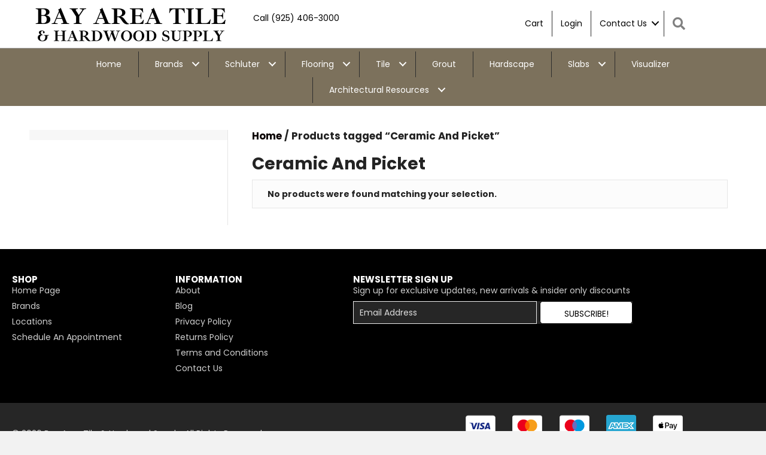

--- FILE ---
content_type: text/html; charset=UTF-8
request_url: https://bayareatileandhardwood.com/product-tag/ceramic-and-picket/
body_size: 19141
content:
<!DOCTYPE html><html lang="en-US"><head><meta charset="UTF-8" /><meta name='viewport' content='width=device-width, initial-scale=1.0' /><meta http-equiv='X-UA-Compatible' content='IE=edge' /><link rel="profile" href="https://gmpg.org/xfn/11" /><meta name='robots' content='index, follow, max-image-preview:large, max-snippet:-1, max-video-preview:-1' /> <!-- This site is optimized with the Yoast SEO plugin v26.8 - https://yoast.com/product/yoast-seo-wordpress/ --><title>Ceramic And Picket Archives - Bay Area Tile and Hardwood Supply</title><link rel="preconnect" href="https://fonts.gstatic.com/" crossorigin/><link rel="preconnect" href="https://fonts.googleapis.com"/><style type="text/css">@font-face {
 font-family: 'Poppins';
 font-style: normal;
 font-weight: 300;
 font-display: swap;
 src: url(https://fonts.gstatic.com/s/poppins/v24/pxiByp8kv8JHgFVrLDz8Z1xlEA.ttf) format('truetype');
}
@font-face {
 font-family: 'Poppins';
 font-style: normal;
 font-weight: 400;
 font-display: swap;
 src: url(https://fonts.gstatic.com/s/poppins/v24/pxiEyp8kv8JHgFVrJJfedw.ttf) format('truetype');
}
@font-face {
 font-family: 'Poppins';
 font-style: normal;
 font-weight: 700;
 font-display: swap;
 src: url(https://fonts.gstatic.com/s/poppins/v24/pxiByp8kv8JHgFVrLCz7Z1xlEA.ttf) format('truetype');
} </style><link rel="preload" as="font" href="https://fonts.gstatic.com/s/roboto/v30/KFOlCnqEu92Fr1MmWUlfBBc4AMP6lQ.woff2" crossorigin/><link rel="preload" as="font" href="https://fonts.gstatic.com/s/opensans/v36/memvYaGs126MiZpBA-UvWbX2vVnXBbObj2OVTS-mu0SC55I.woff2" crossorigin/><link rel="stylesheet" id="siteground-optimizer-combined-css-82aa9624b25dc80f8d3edd27a7293d03" href="https://bayareatileandhardwood.com/wp-content/uploads/siteground-optimizer-assets/siteground-optimizer-combined-css-82aa9624b25dc80f8d3edd27a7293d03.css" media="all" /><link rel="preload" href="https://bayareatileandhardwood.com/wp-content/uploads/siteground-optimizer-assets/siteground-optimizer-combined-css-82aa9624b25dc80f8d3edd27a7293d03.css" as="style"><link rel="canonical" href="https://bayareatileandhardwood.com/product-tag/ceramic-and-picket/" /><meta property="og:locale" content="en_US" /><meta property="og:type" content="article" /><meta property="og:title" content="Ceramic And Picket Archives - Bay Area Tile and Hardwood Supply" /><meta property="og:url" content="https://bayareatileandhardwood.com/product-tag/ceramic-and-picket/" /><meta property="og:site_name" content="Bay Area Tile and Hardwood Supply" /><meta name="twitter:card" content="summary_large_image" /> <script type="application/ld+json" class="yoast-schema-graph">{"@context":"https://schema.org","@graph":[{"@type":"CollectionPage","@id":"https://bayareatileandhardwood.com/product-tag/ceramic-and-picket/","url":"https://bayareatileandhardwood.com/product-tag/ceramic-and-picket/","name":"Ceramic And Picket Archives - Bay Area Tile and Hardwood Supply","isPartOf":{"@id":"https://bayareatileandhardwood.com/#website"},"breadcrumb":{"@id":"https://bayareatileandhardwood.com/product-tag/ceramic-and-picket/#breadcrumb"},"inLanguage":"en-US"},{"@type":"BreadcrumbList","@id":"https://bayareatileandhardwood.com/product-tag/ceramic-and-picket/#breadcrumb","itemListElement":[{"@type":"ListItem","position":1,"name":"Home","item":"https://bayareatileandhardwood.com/"},{"@type":"ListItem","position":2,"name":"Ceramic And Picket"}]},{"@type":"WebSite","@id":"https://bayareatileandhardwood.com/#website","url":"https://bayareatileandhardwood.com/","name":"Bay Area Tile and Hardwood Supply","description":"Flooring Store - Walnut Creek and Pleasanton","potentialAction":[{"@type":"SearchAction","target":{"@type":"EntryPoint","urlTemplate":"https://bayareatileandhardwood.com/?s={search_term_string}"},"query-input":{"@type":"PropertyValueSpecification","valueRequired":true,"valueName":"search_term_string"}}],"inLanguage":"en-US"}]}</script> <!-- / Yoast SEO plugin. --><link rel='dns-prefetch' href='//www.googletagmanager.com' /><link rel='dns-prefetch' href='//pro.fontawesome.com' /><link rel='dns-prefetch' href='//fonts.googleapis.com' /><link href='https://fonts.gstatic.com' crossorigin rel='preconnect' /><link rel="alternate" type="application/rss+xml" title="Bay Area Tile and Hardwood Supply &raquo; Feed" href="https://bayareatileandhardwood.com/feed/" /><link rel="alternate" type="application/rss+xml" title="Bay Area Tile and Hardwood Supply &raquo; Comments Feed" href="https://bayareatileandhardwood.com/comments/feed/" /><link rel="alternate" type="application/rss+xml" title="Bay Area Tile and Hardwood Supply &raquo; Ceramic And Picket Tag Feed" href="https://bayareatileandhardwood.com/product-tag/ceramic-and-picket/feed/" /> <style> .bat-instant-discount-badge {
 position: absolute !important;
 top: 14px;
 left: 14px;
 z-index: 999999;
 padding: 6px 10px;
 border-radius: 4px;
 font-size: 13px;
 line-height: 1;
 background: #8e2b04;
 color: #fff;
 font-weight: 700;
 pointer-events: none;
 display: inline-block;
 } </style> <style id='wp-img-auto-sizes-contain-inline-css'> img:is([sizes=auto i],[sizes^="auto," i]){contain-intrinsic-size:3000px 1500px}
/*# sourceURL=wp-img-auto-sizes-contain-inline-css */ </style> <style id='wp-block-library-inline-css'> :root{--wp-block-synced-color:#7a00df;--wp-block-synced-color--rgb:122,0,223;--wp-bound-block-color:var(--wp-block-synced-color);--wp-editor-canvas-background:#ddd;--wp-admin-theme-color:#007cba;--wp-admin-theme-color--rgb:0,124,186;--wp-admin-theme-color-darker-10:#006ba1;--wp-admin-theme-color-darker-10--rgb:0,107,160.5;--wp-admin-theme-color-darker-20:#005a87;--wp-admin-theme-color-darker-20--rgb:0,90,135;--wp-admin-border-width-focus:2px}@media (min-resolution:192dpi){:root{--wp-admin-border-width-focus:1.5px}}.wp-element-button{cursor:pointer}:root .has-very-light-gray-background-color{background-color:#eee}:root .has-very-dark-gray-background-color{background-color:#313131}:root .has-very-light-gray-color{color:#eee}:root .has-very-dark-gray-color{color:#313131}:root .has-vivid-green-cyan-to-vivid-cyan-blue-gradient-background{background:linear-gradient(135deg,#00d084,#0693e3)}:root .has-purple-crush-gradient-background{background:linear-gradient(135deg,#34e2e4,#4721fb 50%,#ab1dfe)}:root .has-hazy-dawn-gradient-background{background:linear-gradient(135deg,#faaca8,#dad0ec)}:root .has-subdued-olive-gradient-background{background:linear-gradient(135deg,#fafae1,#67a671)}:root .has-atomic-cream-gradient-background{background:linear-gradient(135deg,#fdd79a,#004a59)}:root .has-nightshade-gradient-background{background:linear-gradient(135deg,#330968,#31cdcf)}:root .has-midnight-gradient-background{background:linear-gradient(135deg,#020381,#2874fc)}:root{--wp--preset--font-size--normal:16px;--wp--preset--font-size--huge:42px}.has-regular-font-size{font-size:1em}.has-larger-font-size{font-size:2.625em}.has-normal-font-size{font-size:var(--wp--preset--font-size--normal)}.has-huge-font-size{font-size:var(--wp--preset--font-size--huge)}.has-text-align-center{text-align:center}.has-text-align-left{text-align:left}.has-text-align-right{text-align:right}.has-fit-text{white-space:nowrap!important}#end-resizable-editor-section{display:none}.aligncenter{clear:both}.items-justified-left{justify-content:flex-start}.items-justified-center{justify-content:center}.items-justified-right{justify-content:flex-end}.items-justified-space-between{justify-content:space-between}.screen-reader-text{border:0;clip-path:inset(50%);height:1px;margin:-1px;overflow:hidden;padding:0;position:absolute;width:1px;word-wrap:normal!important}.screen-reader-text:focus{background-color:#ddd;clip-path:none;color:#444;display:block;font-size:1em;height:auto;left:5px;line-height:normal;padding:15px 23px 14px;text-decoration:none;top:5px;width:auto;z-index:100000}html :where(.has-border-color){border-style:solid}html :where([style*=border-top-color]){border-top-style:solid}html :where([style*=border-right-color]){border-right-style:solid}html :where([style*=border-bottom-color]){border-bottom-style:solid}html :where([style*=border-left-color]){border-left-style:solid}html :where([style*=border-width]){border-style:solid}html :where([style*=border-top-width]){border-top-style:solid}html :where([style*=border-right-width]){border-right-style:solid}html :where([style*=border-bottom-width]){border-bottom-style:solid}html :where([style*=border-left-width]){border-left-style:solid}html :where(img[class*=wp-image-]){height:auto;max-width:100%}:where(figure){margin:0 0 1em}html :where(.is-position-sticky){--wp-admin--admin-bar--position-offset:var(--wp-admin--admin-bar--height,0px)}@media screen and (max-width:600px){html :where(.is-position-sticky){--wp-admin--admin-bar--position-offset:0px}}
/*wp_block_styles_on_demand_placeholder:6973844e3d001*/
/*# sourceURL=wp-block-library-inline-css */ </style> <style id='classic-theme-styles-inline-css'> /*! This file is auto-generated */
.wp-block-button__link{color:#fff;background-color:#32373c;border-radius:9999px;box-shadow:none;text-decoration:none;padding:calc(.667em + 2px) calc(1.333em + 2px);font-size:1.125em}.wp-block-file__button{background:#32373c;color:#fff;text-decoration:none}
/*# sourceURL=/wp-includes/css/classic-themes.min.css */ </style><link rel='stylesheet' id='woocommerce-smallscreen-css' href='https://bayareatileandhardwood.com/wp-content/plugins/woocommerce/assets/css/woocommerce-smallscreen.min.css' media='only screen and (max-width: 767px)' /> <style id='woocommerce-inline-inline-css'> .woocommerce form .form-row .required { visibility: visible; }
/*# sourceURL=woocommerce-inline-inline-css */ </style><link rel='stylesheet' id='font-awesome-5-css' href='https://pro.fontawesome.com/releases/v5.15.4/css/all.css?ver=2.8.6.1' media='all' /> <style id='font-awesome-inline-css'> [data-font="FontAwesome"]:before {font-family: 'FontAwesome' !important;content: attr(data-icon) !important;speak: none !important;font-weight: normal !important;font-variant: normal !important;text-transform: none !important;line-height: 1 !important;font-style: normal !important;-webkit-font-smoothing: antialiased !important;-moz-osx-font-smoothing: grayscale !important;}
/*# sourceURL=font-awesome-inline-css */ </style> <style id='yith_ywraq_frontend-inline-css'> :root {
 --ywraq_layout_button_bg_color: rgb(245,128,37);
 --ywraq_layout_button_bg_color_hover: rgb(245,128,37);
 --ywraq_layout_button_border_color: rgb(0,0,0);
 --ywraq_layout_button_border_color_hover: #044a80;
 --ywraq_layout_button_color: #ffffff;
 --ywraq_layout_button_color_hover: #ffffff; 
 --ywraq_checkout_button_bg_color: rgb(245,128,37);
 --ywraq_checkout_button_bg_color_hover: rgb(245,128,37);
 --ywraq_checkout_button_border_color: rgb(0,0,0);
 --ywraq_checkout_button_border_color_hover: #044a80;
 --ywraq_checkout_button_color: #ffffff;
 --ywraq_checkout_button_color_hover: #ffffff; 
 --ywraq_accept_button_bg_color: #0066b4;
 --ywraq_accept_button_bg_color_hover: #044a80;
 --ywraq_accept_button_border_color: #0066b4;
 --ywraq_accept_button_border_color_hover: #044a80;
 --ywraq_accept_button_color: #ffffff;
 --ywraq_accept_button_color_hover: #ffffff; 
 --ywraq_reject_button_bg_color: transparent;
 --ywraq_reject_button_bg_color_hover: #CC2B2B;
 --ywraq_reject_button_border_color: #CC2B2B;
 --ywraq_reject_button_border_color_hover: #CC2B2B;
 --ywraq_reject_button_color: #CC2B2B;
 --ywraq_reject_button_color_hover: #ffffff;
 } 
/*# sourceURL=yith_ywraq_frontend-inline-css */ </style> <!--n2css--><!--n2js--><script src="https://bayareatileandhardwood.com/wp-includes/js/jquery/jquery.min.js" id="jquery-core-js"></script> <script src="https://bayareatileandhardwood.com/wp-includes/js/jquery/jquery-migrate.min.js" id="jquery-migrate-js"></script> <script src="https://bayareatileandhardwood.com/wp-content/plugins/woocommerce/assets/js/jquery-blockui/jquery.blockUI.min.js" id="wc-jquery-blockui-js" defer data-wp-strategy="defer"></script> <script id="wc-add-to-cart-js-extra"> var wc_add_to_cart_params = {"ajax_url":"/wp-admin/admin-ajax.php","wc_ajax_url":"/?wc-ajax=%%endpoint%%","i18n_view_cart":"View cart","cart_url":"https://bayareatileandhardwood.com/cart/","is_cart":"","cart_redirect_after_add":"yes"};
//# sourceURL=wc-add-to-cart-js-extra </script> <script src="https://bayareatileandhardwood.com/wp-content/plugins/woocommerce/assets/js/frontend/add-to-cart.min.js" id="wc-add-to-cart-js" defer data-wp-strategy="defer"></script> <script src="https://bayareatileandhardwood.com/wp-content/plugins/woocommerce/assets/js/js-cookie/js.cookie.min.js" id="wc-js-cookie-js" defer data-wp-strategy="defer"></script> <script id="woocommerce-js-extra"> var woocommerce_params = {"ajax_url":"/wp-admin/admin-ajax.php","wc_ajax_url":"/?wc-ajax=%%endpoint%%","i18n_password_show":"Show password","i18n_password_hide":"Hide password"};
//# sourceURL=woocommerce-js-extra </script> <script src="https://bayareatileandhardwood.com/wp-content/plugins/woocommerce/assets/js/frontend/woocommerce.min.js" id="woocommerce-js" defer data-wp-strategy="defer"></script> <script src="https://bayareatileandhardwood.com/wp-includes/js/jquery/ui/core.min.js" id="jquery-ui-core-js"></script> <script src="https://bayareatileandhardwood.com/wp-includes/js/jquery/ui/mouse.min.js" id="jquery-ui-mouse-js"></script> <script src="https://bayareatileandhardwood.com/wp-includes/js/jquery/ui/slider.min.js" id="jquery-ui-slider-js"></script> <script src="https://bayareatileandhardwood.com/wp-content/uploads/siteground-optimizer-assets/wcpf-plugin-vendor-script.min.js" id="wcpf-plugin-vendor-script-js"></script> <script src="https://bayareatileandhardwood.com/wp-includes/js/underscore.min.js" id="underscore-js"></script> <script id="wp-util-js-extra"> var _wpUtilSettings = {"ajax":{"url":"/wp-admin/admin-ajax.php"}};
//# sourceURL=wp-util-js-extra </script> <script src="https://bayareatileandhardwood.com/wp-includes/js/wp-util.min.js" id="wp-util-js"></script> <script src="https://bayareatileandhardwood.com/wp-content/plugins/woocommerce/assets/js/accounting/accounting.min.js" id="wc-accounting-js"></script> <script id="wcpf-plugin-script-js-extra"> var WCPFData = {"registerEntities":{"Project":{"id":"Project","class":"WooCommerce_Product_Filter_Plugin\\Entity","post_type":"wcpf_project","label":"Project","default_options":{"urlNavigation":"query","filteringStarts":"auto","urlNavigationOptions":[],"useComponents":["pagination","sorting","results-count","page-title","breadcrumb"],"paginationAjax":true,"sortingAjax":true,"productsContainerSelector":".products","paginationSelector":".woocommerce-pagination","resultCountSelector":".woocommerce-result-count","sortingSelector":".woocommerce-ordering","pageTitleSelector":".woocommerce-products-header__title","breadcrumbSelector":".woocommerce-breadcrumb","multipleContainersForProducts":true},"is_grouped":true,"editor_component_class":"WooCommerce_Product_Filter_Plugin\\Project\\Editor_Component","filter_component_class":"WooCommerce_Product_Filter_Plugin\\Project\\Filter_Component","variations":false},"BoxListField":{"id":"BoxListField","class":"WooCommerce_Product_Filter_Plugin\\Entity","post_type":"wcpf_item","label":"Box List","default_options":{"itemsSource":"attribute","itemsDisplay":"all","queryType":"or","itemsDisplayHierarchical":true,"displayHierarchicalCollapsed":false,"displayTitle":true,"displayToggleContent":true,"defaultToggleState":"show","cssClass":"","actionForEmptyOptions":"hide","displayProductCount":true,"productCountPolicy":"for-option-only","multiSelect":true,"boxSize":"45px"},"is_grouped":false,"editor_component_class":"WooCommerce_Product_Filter_Plugin\\Field\\Box_list\\Editor_Component","filter_component_class":"WooCommerce_Product_Filter_Plugin\\Field\\Box_List\\Filter_Component","variations":true},"CheckBoxListField":{"id":"CheckBoxListField","class":"WooCommerce_Product_Filter_Plugin\\Entity","post_type":"wcpf_item","label":"Checkbox","default_options":{"itemsSource":"attribute","itemsDisplay":"all","queryType":"or","itemsDisplayHierarchical":true,"displayHierarchicalCollapsed":false,"displayTitle":true,"displayToggleContent":true,"defaultToggleState":"show","cssClass":"","actionForEmptyOptions":"hide","displayProductCount":true,"productCountPolicy":"for-option-only","seeMoreOptionsBy":"scrollbar","heightOfVisibleContent":12},"is_grouped":false,"editor_component_class":"WooCommerce_Product_Filter_Plugin\\Field\\Check_Box_List\\Editor_Component","filter_component_class":"WooCommerce_Product_Filter_Plugin\\Field\\Check_Box_List\\Filter_Component","variations":true},"DropDownListField":{"id":"DropDownListField","class":"WooCommerce_Product_Filter_Plugin\\Entity","post_type":"wcpf_item","label":"Drop Down","default_options":{"itemsSource":"attribute","itemsDisplay":"all","queryType":"or","itemsDisplayHierarchical":true,"displayHierarchicalCollapsed":false,"displayTitle":true,"displayToggleContent":true,"defaultToggleState":"show","cssClass":"","actionForEmptyOptions":"hide","displayProductCount":true,"productCountPolicy":"for-option-only","titleItemReset":"Show all"},"is_grouped":false,"editor_component_class":"WooCommerce_Product_Filter_Plugin\\Field\\Drop_Down_List\\Editor_Component","filter_component_class":"WooCommerce_Product_Filter_Plugin\\Field\\Drop_Down_List\\Filter_Component","variations":true},"ButtonField":{"id":"ButtonField","class":"WooCommerce_Product_Filter_Plugin\\Entity","post_type":"wcpf_item","label":"Button","default_options":{"cssClass":"","action":"reset"},"is_grouped":false,"editor_component_class":"WooCommerce_Product_Filter_Plugin\\Field\\Button\\Editor_Component","filter_component_class":"WooCommerce_Product_Filter_Plugin\\Field\\Button\\Filter_Component","variations":true},"ColorListField":{"id":"ColorListField","class":"WooCommerce_Product_Filter_Plugin\\Entity","post_type":"wcpf_item","label":"Colors","default_options":{"itemsSource":"attribute","itemsDisplay":"all","queryType":"or","itemsDisplayHierarchical":true,"displayHierarchicalCollapsed":false,"displayTitle":true,"displayToggleContent":true,"defaultToggleState":"show","cssClass":"","actionForEmptyOptions":"hide","displayProductCount":true,"productCountPolicy":"for-option-only","optionKey":"colors"},"is_grouped":false,"editor_component_class":"WooCommerce_Product_Filter_Plugin\\Field\\Color_List\\Editor_Component","filter_component_class":"WooCommerce_Product_Filter_Plugin\\Field\\Color_List\\Filter_Component","variations":true},"RadioListField":{"id":"RadioListField","class":"WooCommerce_Product_Filter_Plugin\\Entity","post_type":"wcpf_item","label":"Radio","default_options":{"itemsSource":"attribute","itemsDisplay":"all","queryType":"or","itemsDisplayHierarchical":true,"displayHierarchicalCollapsed":false,"displayTitle":true,"displayToggleContent":true,"defaultToggleState":"show","cssClass":"","actionForEmptyOptions":"hide","displayProductCount":true,"productCountPolicy":"for-option-only","titleItemReset":"Show all","seeMoreOptionsBy":"scrollbar","heightOfVisibleContent":12},"is_grouped":false,"editor_component_class":"WooCommerce_Product_Filter_Plugin\\Field\\Radio_List\\Editor_Component","filter_component_class":"WooCommerce_Product_Filter_Plugin\\Field\\Radio_List\\Filter_Component","variations":true},"TextListField":{"id":"TextListField","class":"WooCommerce_Product_Filter_Plugin\\Entity","post_type":"wcpf_item","label":"Text List","default_options":{"itemsSource":"attribute","itemsDisplay":"all","queryType":"or","itemsDisplayHierarchical":true,"displayHierarchicalCollapsed":false,"displayTitle":true,"displayToggleContent":true,"defaultToggleState":"show","cssClass":"","actionForEmptyOptions":"hide","displayProductCount":true,"productCountPolicy":"for-option-only","multiSelect":true,"useInlineStyle":false},"is_grouped":false,"editor_component_class":"WooCommerce_Product_Filter_Plugin\\Field\\Text_List\\Editor_Component","filter_component_class":"WooCommerce_Product_Filter_Plugin\\Field\\Text_List\\Filter_Component","variations":true},"PriceSliderField":{"id":"PriceSliderField","class":"WooCommerce_Product_Filter_Plugin\\Entity","post_type":"wcpf_item","label":"Price slider","default_options":{"minPriceOptionKey":"min-price","maxPriceOptionKey":"max-price","optionKey":"price","optionKeyFormat":"dash","cssClass":"","displayMinMaxInput":true,"displayTitle":true,"displayToggleContent":true,"defaultToggleState":"show","displayPriceLabel":true},"is_grouped":false,"editor_component_class":"WooCommerce_Product_Filter_Plugin\\Field\\Price_Slider\\Editor_Component","filter_component_class":"WooCommerce_Product_Filter_Plugin\\Field\\Price_Slider\\Filter_Component","variations":false},"SimpleBoxLayout":{"id":"SimpleBoxLayout","class":"WooCommerce_Product_Filter_Plugin\\Entity","post_type":"wcpf_item","label":"Simple Box","default_options":{"displayToggleContent":true,"defaultToggleState":"show","cssClass":""},"is_grouped":true,"editor_component_class":"WooCommerce_Product_Filter_Plugin\\Layout\\Simple_Box\\Editor_Component","filter_component_class":"WooCommerce_Product_Filter_Plugin\\Layout\\Simple_Box\\Filter_Component","variations":false},"ColumnsLayout":{"id":"ColumnsLayout","class":"WooCommerce_Product_Filter_Plugin\\Entity","post_type":"wcpf_item","label":"Columns","default_options":{"columns":[{"entities":[],"options":{"width":"50%"}}]},"is_grouped":true,"editor_component_class":"WooCommerce_Product_Filter_Plugin\\Layout\\Columns\\Editor_Component","filter_component_class":"WooCommerce_Product_Filter_Plugin\\Layout\\Columns\\Filter_Component","variations":false}},"messages":{"selectNoMatchesFound":"No matches found"},"selectors":{"productsContainer":".products","paginationContainer":".woocommerce-pagination","resultCount":".woocommerce-result-count","sorting":".woocommerce-ordering","pageTitle":".woocommerce-products-header__title","breadcrumb":".woocommerce-breadcrumb"},"pageUrl":"https://bayareatileandhardwood.com/product-tag/ceramic-and-picket/","isPaged":"","scriptAfterProductsUpdate":"","scrollTop":"no","priceFormat":{"currencyFormatNumDecimals":0,"currencyFormatSymbol":"&#36;","currencyFormatDecimalSep":".","currencyFormatThousandSep":",","currencyFormat":"%s%v"}};
//# sourceURL=wcpf-plugin-script-js-extra </script> <script src="https://bayareatileandhardwood.com/wp-content/uploads/siteground-optimizer-assets/wcpf-plugin-script.min.js" id="wcpf-plugin-script-js"></script> <script src="https://bayareatileandhardwood.com/wp-content/plugins/woocommerce/assets/js/selectWoo/selectWoo.full.min.js" id="selectWoo-js" defer data-wp-strategy="defer"></script> <script id="wc-country-select-js-extra"> var wc_country_select_params = {"countries":"{\"US\":{\"AL\":\"Alabama\",\"AK\":\"Alaska\",\"AZ\":\"Arizona\",\"AR\":\"Arkansas\",\"CA\":\"California\",\"CO\":\"Colorado\",\"CT\":\"Connecticut\",\"DE\":\"Delaware\",\"DC\":\"District of Columbia\",\"FL\":\"Florida\",\"GA\":\"Georgia\",\"HI\":\"Hawaii\",\"ID\":\"Idaho\",\"IL\":\"Illinois\",\"IN\":\"Indiana\",\"IA\":\"Iowa\",\"KS\":\"Kansas\",\"KY\":\"Kentucky\",\"LA\":\"Louisiana\",\"ME\":\"Maine\",\"MD\":\"Maryland\",\"MA\":\"Massachusetts\",\"MI\":\"Michigan\",\"MN\":\"Minnesota\",\"MS\":\"Mississippi\",\"MO\":\"Missouri\",\"MT\":\"Montana\",\"NE\":\"Nebraska\",\"NV\":\"Nevada\",\"NH\":\"New Hampshire\",\"NJ\":\"New Jersey\",\"NM\":\"New Mexico\",\"NY\":\"New York\",\"NC\":\"North Carolina\",\"ND\":\"North Dakota\",\"OH\":\"Ohio\",\"OK\":\"Oklahoma\",\"OR\":\"Oregon\",\"PA\":\"Pennsylvania\",\"RI\":\"Rhode Island\",\"SC\":\"South Carolina\",\"SD\":\"South Dakota\",\"TN\":\"Tennessee\",\"TX\":\"Texas\",\"UT\":\"Utah\",\"VT\":\"Vermont\",\"VA\":\"Virginia\",\"WA\":\"Washington\",\"WV\":\"West Virginia\",\"WI\":\"Wisconsin\",\"WY\":\"Wyoming\",\"AA\":\"Armed Forces (AA)\",\"AE\":\"Armed Forces (AE)\",\"AP\":\"Armed Forces (AP)\"}}","i18n_select_state_text":"Select an option\u2026","i18n_no_matches":"No matches found","i18n_ajax_error":"Loading failed","i18n_input_too_short_1":"Please enter 1 or more characters","i18n_input_too_short_n":"Please enter %qty% or more characters","i18n_input_too_long_1":"Please delete 1 character","i18n_input_too_long_n":"Please delete %qty% characters","i18n_selection_too_long_1":"You can only select 1 item","i18n_selection_too_long_n":"You can only select %qty% items","i18n_load_more":"Loading more results\u2026","i18n_searching":"Searching\u2026"};
//# sourceURL=wc-country-select-js-extra </script> <script src="https://bayareatileandhardwood.com/wp-content/plugins/woocommerce/assets/js/frontend/country-select.min.js" id="wc-country-select-js" defer data-wp-strategy="defer"></script> <script id="wc-address-i18n-js-extra"> var wc_address_i18n_params = {"locale":"{\"US\":{\"postcode\":{\"label\":\"ZIP Code\"},\"state\":{\"label\":\"State\"}},\"default\":{\"first_name\":{\"label\":\"First name\",\"required\":true,\"class\":[\"form-row-first\"],\"autocomplete\":\"given-name\",\"priority\":10},\"last_name\":{\"label\":\"Last name\",\"required\":true,\"class\":[\"form-row-last\"],\"autocomplete\":\"family-name\",\"priority\":20},\"company\":{\"label\":\"Company name\",\"class\":[\"form-row-wide\"],\"autocomplete\":\"organization\",\"priority\":30,\"required\":false},\"country\":{\"type\":\"country\",\"label\":\"Country / Region\",\"required\":true,\"class\":[\"form-row-wide\",\"address-field\",\"update_totals_on_change\"],\"autocomplete\":\"country\",\"priority\":40},\"address_1\":{\"label\":\"Street address\",\"placeholder\":\"House number and street name\",\"required\":true,\"class\":[\"form-row-wide\",\"address-field\"],\"autocomplete\":\"address-line1\",\"priority\":50},\"address_2\":{\"label\":\"Apartment, suite, unit, etc.\",\"label_class\":[\"screen-reader-text\"],\"placeholder\":\"Apartment, suite, unit, etc. (optional)\",\"class\":[\"form-row-wide\",\"address-field\"],\"autocomplete\":\"address-line2\",\"priority\":60,\"required\":false},\"city\":{\"label\":\"Town / City\",\"required\":true,\"class\":[\"form-row-wide\",\"address-field\"],\"autocomplete\":\"address-level2\",\"priority\":70},\"state\":{\"type\":\"state\",\"label\":\"State / County\",\"required\":true,\"class\":[\"form-row-wide\",\"address-field\"],\"validate\":[\"state\"],\"autocomplete\":\"address-level1\",\"priority\":80},\"postcode\":{\"label\":\"Postcode / ZIP\",\"required\":true,\"class\":[\"form-row-wide\",\"address-field\"],\"validate\":[\"postcode\"],\"autocomplete\":\"postal-code\",\"priority\":90}}}","locale_fields":"{\"address_1\":\"#billing_address_1_field, #shipping_address_1_field\",\"address_2\":\"#billing_address_2_field, #shipping_address_2_field\",\"state\":\"#billing_state_field, #shipping_state_field, #calc_shipping_state_field\",\"postcode\":\"#billing_postcode_field, #shipping_postcode_field, #calc_shipping_postcode_field\",\"city\":\"#billing_city_field, #shipping_city_field, #calc_shipping_city_field\"}","i18n_required_text":"required","i18n_optional_text":"optional"};
//# sourceURL=wc-address-i18n-js-extra </script> <script src="https://bayareatileandhardwood.com/wp-content/plugins/woocommerce/assets/js/frontend/address-i18n.min.js" id="wc-address-i18n-js" defer data-wp-strategy="defer"></script> <!-- Google tag (gtag.js) snippet added by Site Kit --> <!-- Google Analytics snippet added by Site Kit --> <script src="https://www.googletagmanager.com/gtag/js?id=GT-5MCCJGDL" id="google_gtagjs-js" async></script> <script id="google_gtagjs-js-after"> window.dataLayer = window.dataLayer || [];function gtag(){dataLayer.push(arguments);}
gtag("set","linker",{"domains":["bayareatileandhardwood.com"]});
gtag("js", new Date());
gtag("set", "developer_id.dZTNiMT", true);
gtag("config", "GT-5MCCJGDL");
//# sourceURL=google_gtagjs-js-after </script><link rel="https://api.w.org/" href="https://bayareatileandhardwood.com/wp-json/" /><link rel="alternate" title="JSON" type="application/json" href="https://bayareatileandhardwood.com/wp-json/wp/v2/product_tag/7097" /><link rel="EditURI" type="application/rsd+xml" title="RSD" href="https://bayareatileandhardwood.com/xmlrpc.php?rsd" /><meta name="generator" content="WordPress 6.9" /><meta name="generator" content="WooCommerce 10.4.3" /> <script> var bb_powerpack = {
 version: '2.40.10',
 getAjaxUrl: function() { return atob( 'aHR0cHM6Ly9iYXlhcmVhdGlsZWFuZGhhcmR3b29kLmNvbS93cC1hZG1pbi9hZG1pbi1hamF4LnBocA==' ); },
 callback: function() {},
 mapMarkerData: {},
 post_id: '',
 search_term: '',
 current_page: 'https://bayareatileandhardwood.com/product-tag/ceramic-and-picket/',
 conditionals: {
 is_front_page: false,
 is_home: false,
 is_archive: true,
 current_post_type: '',
 is_tax: true,
 current_tax: 'product_tag',
 current_term: 'ceramic-and-picket',
 is_author: false,
 current_author: false,
 is_search: false,
 }
 }; </script><meta name="generator" content="Site Kit by Google 1.170.0" /><!-- Stream WordPress user activity plugin v4.1.1 --> <style> /* FORCE hide coupon form on cart */
 body.woocommerce-cart form.checkout_coupon,
 body.woocommerce-cart .coupon,
 body.woocommerce-cart .woocommerce-cart-form .coupon,
 body.woocommerce-cart .woocommerce-cart-form__contents .coupon{
 display:none !important;
 visibility:hidden !important;
 height:0 !important;
 overflow:hidden !important;
 }
 /* FORCE hide coupon form on checkout */
 body.woocommerce-checkout form.checkout_coupon,
 body.woocommerce-checkout .coupon,
 body.woocommerce-checkout .woocommerce-form-coupon-toggle{
 display:none !important;
 visibility:hidden !important;
 height:0 !important;
 overflow:hidden !important;
 }
 /* FORCE hide Remove coupon link */
 body.woocommerce-cart a.woocommerce-remove-coupon,
 body.woocommerce-checkout a.woocommerce-remove-coupon{
 display:none !important;
 } </style> <noscript><style>.woocommerce-product-gallery{ opacity: 1 !important; }</style></noscript><link rel="icon" href="https://bayareatileandhardwood.com/wp-content/uploads/2023/09/cropped-bayareaandhardwood-logo-1-32x32.png" sizes="32x32" /><link rel="icon" href="https://bayareatileandhardwood.com/wp-content/uploads/2023/09/cropped-bayareaandhardwood-logo-1-192x192.png" sizes="192x192" /><link rel="apple-touch-icon" href="https://bayareatileandhardwood.com/wp-content/uploads/2023/09/cropped-bayareaandhardwood-logo-1-180x180.png" /><meta name="msapplication-TileImage" content="https://bayareatileandhardwood.com/wp-content/uploads/2023/09/cropped-bayareaandhardwood-logo-1-270x270.png" /> <style id="wp-custom-css"> .fl-button{
 transition: all 0.3s ease-out;
}
.fl-page-content p>a{
 text-decoration:underline;
 transition: all 0.1s ease-out;
}
.fl-page-content a:hover{
 text-decoration:underline!important;
 transition: all 0.2s ease-out;
}  @font-face {
 font-display: swap!important;
}
/*menu underline animation*/
.menu-item {
 display: block;
 color: #666;
 text-decoration: none;
}
.menu-item::after {
 content: '';
 display: block;
 width: 0;
 height: 1px;
 background: #666;
 transition: width .3s;
}
.menu-item:hover::after {
 width: 100%;
 //transition: width .3s;
}
/*quick view cart button*/
.single_add_to_cart_button{
 background-color: black!important;
}
/*uabb product carousel title*/
.woocommerce-loop-product__title{
 margin-top: 10px;
}
/*product category archive*/
.woocommerce ul.products li.product a img{
 border: 0px!important;
}
.woocommerce-loop-category__title{
 font-weight: 400;
}  /*cart mini text*/
.uabb-mini-cart-text{
 color: white;
}
.fl-builder-module-template {
 padding: 20px 0px 0px ;
}
.wpgb-facet .wpgb-radio-label{
 font-size: 14px!important;
}
/*woo blocks cart and checkout*/
.wc-block-cart__submit-container{
 background-color: black;
}
.wc-block-cart__submit-container>a{
 color: white;
}
body.has-blocks .fl-post-content .alignwide {
 margin-left: 0;
 margin-right: 0;
}
/*side cart buttons*/
.wc-forward{
 padding: 12px!important;
}
.woocommerce ul.products li.product .woopack-product-title {
 margin-bottom: 0px!important;
}
/*product category archive image*/
li.product-category img{
 border-radius: 200px;
}
/*
woocommerce.columns-4 ul.products.columns-4 li.product, .woocommerce-page.columns-4 ul.products.columns-4 li.product, .woocommerce.woo-4.archive ul.products.columns-4 li.product, .woocommerce-page.woo-4.archive ul.products.columns-4 li.product {
 text-align: -webkit-center;
}*/  .fl-woocommerce-categories>ul>li{
 border: 2px solid red;
}
.wcpf-field-radio-list .wcpf-radio-list .wcpf-radio-item .wcpf-title-container {
 font-size: 14px;
}
.woocommerce-breadcrumb{
 font-weight: 600;
}
.pp-content-post .pp-post-title{
 padding-left: 10px;
}
/*Mike's cart left code*/
.woocommerce .col-md-custom, .woocommerce .col-lg-custom {
 float: left;
 background-color: #f7f7f7;
 padding-left: 29px;
}
select {
 width: 250px;
}
.has-white-color {
 color: #000000 !important;
}
.woocommerce-loop-product__title{
 font-weight: 400;
}
.woocommerce-Price-amount{
 font-weight: 700;
}
.woocommerce ul.products li.product .onsale,
.woocommerce-page ul.products li.product .onsale,
.woocommerce span.onsale,
.woocommerce-page span.onsale {
 background-color: green;
 padding: 0px 8px;
 font-size: 9px;
}
.woocommerce-Tabs-panel--description {
 overflow: hidden; /* Clear floats */
}
.woocommerce-Tabs-panel--description p,
.woocommerce-Tabs-panel--description ul {
 margin: 0;
 padding: 10px; /* Add some padding so text doesn't overlap */
}
/* On mobile hide dropdown */
@media only screen and (max-width: 768px) {
 .woocommerce-ordering {
 display: none;
 }
}
.parent-container {
 min-height: 100vh;
}
.fl-widget {
 margin-bottom: 17px;
}
label {
 font-weight: 400;
}
.wpc-term-count {
 opacity: 1;
}
/*quick view uabb height*/
.summary.entry-summary {
 min-height: 450px!important;
 }
h1.product_title.entry-title{
 font-size: 14px;
}
.summary-content p{
 font-size: 14px!important;
}
.summary-content .product_meta{
 font-size: 12px;
}  /*product page buttons*/
a.add-request-quote-button.button{
 padding: 5px 10px!important;
 font-size: 12px!important;
}
.woocommerce-page a.button{
 padding: 5px 20px;
 font-size: 12px!important;
}
/*my account*/
@media only screen and (min-width: 768px){
.woopack-my-account.tabs-position-left .woocommerce .woocommerce-MyAccount-navigation {
 float: left;
 width: 20%;
 }
.woopack-my-account.tabs-position-left .woocommerce .woocommerce-MyAccount-content {
 float: right;
 width: 78%;
 }
}
/*view button membership discounts*/
.view{
 padding: 5px 45px!important;
}
/*single product member discount*/
span.onsale.wc-memberships-member-discount {
 background-color: #008000!important;
}
/*description tabs*/
ul.tabs.wc-tabs{
 display:none;
}
.woocommerce div.product .woocommerce-tabs .panel, .woocommerce-page div.product .woocommerce-tabs .panel {
 border: 0px solid #e6e6e6;
 padding: 0;
}
.woocommerce div.product .woocommerce-tabs .panel h2, .woocommerce-page div.product .woocommerce-tabs .panel h2 {
 display: none;
}
.woocommerce div.product .woocommerce-tabs, .woocommerce-page div.product .woocommerce-tabs {
 padding: 0px;
}
@media only screen and (min-width: 769px){
.uabb-testimonial {
 background: #ffffff;
 padding: 20px!important;
 }}
@media only screen and (max-width: 768px){
.uabb-testimonial {
 background: #ffffff;
 padding: 0px!important;
 }}  /*woo breadcrumbs*/
.woocommerce .woocommerce-breadcrumb {
 font-size: 1.2em;
}
/*filters radio buttons*/
input[type="radio"], input[type="checkbox"] {
 margin: 4px 0 8px;
}
/*woo sidebar*/
.fl-sidebar.fl-woo-sidebar-left.fl-sidebar-left.fl-sidebar-display-always.col-md-custom {
 padding-right: 20px;
}
/*woo archive product border*/
 ul.products.columns-4 li.product {
 border: 1px solid lightgray;
 border-radius: 10px;
 padding-bottom: 20px;
 transition: all 0.1s ease;
}
 ul.products.columns-4 li.product:hover {
 box-shadow: 0px 5px 10px rgba(0,0,0,0.1);
}
.woocommerce ul.products li.product a img {
 border-radius: 10px 10px 0px 0px;
}
.woocommerce ul.products li.product .woocommerce-loop-product__title{
 padding: 0px;
}  body .select2-container, body .ui-widget.ui-datepicker {
 z-index: 9!important;
 }
.gt_switcher{
 margin-left:20px;
}
@media (max-width: 768px) {
.fl-sidebar.fl-woo-sidebar-left.fl-sidebar-left.fl-sidebar-display-always.col-md-custom {
 padding-right: 20px;
 display: none;
 }
}  /* Yith filters for woo categories*/
.yith-wcan-filters {
 margin-bottom: 0px;
}
@media (max-width: 768px){
.yith-wcan-filters.horizontal:not(.filters-modal) .yith-wcan-filter {
 display: block;
 }
}
.yith-wcan-filters.horizontal:not(.filters-modal) .yith-wcan-filter {
 margin-bottom: 0px;
 min-width: 100px;
}
h4.filter-title {
 font-size: 14px;
 margin-bottom: 3px!important;
 margin-right: 0px!important;
}
@media (min-width: 1201px){
.pp-offcanvas-content.pp-offcanvas-content-f6oihtq73vyn .pp-offcanvas-body {
 padding-left: 15%;
 padding-right: 15%;
}
}
@media (min-width: 992px){
.row-is-fixed{
 position: -webkit-sticky; /* Safari */
 position: sticky;
 top: 0;
 z-index:9;
}
}
/*
@media (max-width: 768px){
 .row-is-fixed{
 top: 113px;
 }
}*/
button.btn.btn-primary.apply-filters{
 font-size: 0px;
}
.apply-filters::after{
 content:'Search';
 font-size: 14px;
}
/*woo measurement*/
table#price_calculator {
 margin-bottom: 30px;
 width: 300px;
 min-height: 150px; 
}
#price_calculator input {
 width: 100px;
}
tr.price-table-row.total-amount {
 margin-top: 20px;
}
@media(max-width: 768px){
table.first_row_tablee tbody tr td {
 width: 100%!important;
}
table.results_inner_tbl_plugify tbody tr td{
 width: 100%!important;
}
}
div#remove_div{
 margin-bottom: 50px!important;
}
.woo-products-home .woocommerce ul.products li.product .button{
 display: none; 
}
.woo-products-home a.add-request-quote-button.button {
 border:solid 2px red!important;
 display: none!important; 
}
@media(max-width: 767px){
.woocommerce ul.products[class*=columns-] li.product{
 width: 100%!important;
 max-width: 100%!important; 
 }
}
/*photo galleries*/
.bb-sucky-gallery .fl-mosaicflow .fl-mosaicflow-content .fl-mosaicflow-col .fl-mosaicflow-item .fl-photo .fl-photo-content img{
 aspect-ratio: 1/1;
 object-fit: cover;
}
/*designer profile row 2*/
.z-index-10{
 position: relative!important;
 z-index: 10;
}
.photo-gallery-image-resize .pp-photo-gallery .pp-photo-gallery-item .pp-photo-gallery-content .pp-gallery-img{
 aspect-ratio: 3/2;
 object-fit: cover;
}
.partners-pp .fl-photo-img-png {
 background: white;
 border-radius: px;
}
.quote-form-sub-heading{
 font-size: 16px!important;
}
 .nf-form-content select.ninja-forms-field:not([multiple]) {
 border: 1px solid #aaa;
}
/*
.quote-form-state span.selection {
 border: 2px solid red!important;
 /*  display: none!important;
}*/
.image-invert .fl-photo .fl-photo-content{
 filter: invert(1); 
}
/*
#menu-contractors-menu, #menu-interior-designers-menu{
 display: flex;
}*/
.partners-menu-rev1 nav ul{
 display: flex!important;
}  .column-scrollbar{
 overflow-y: auto;
 max-height: 1000px;
}
.listing-images-partners p.logo-title{
 border: 1px solid #333333;
 padding: 5px;
 margin-bottom: 0px!important;
}  .listing-images-partners .title-wrapper{ 
}
.fl-builder-content .fl-node-hv32irqfcb95 .fl-slide-1 .fl-slide-content {
 padding-top: 40px;
 padding-right: 40px;
 padding-bottom: 40px;
 padding-left: 40px;
 background-color: rgba(0,0,0,0.42);
}
.fl-builder-content .fl-node-hv32irqfcb95 .fl-slide-0 .fl-slide-content {
 padding-top: 40px;
 padding-right: 40px;
 padding-bottom: 40px;
 padding-left: 40px;
 background-color: rgba(0,0,0,0.42);
}
.category-banner .pp-info-banner-content .info-banner-wrap{
 vertical-align: bottom;
}
.woocommerce-page button.button, .woocommerce-page button.button.alt
{
 color: #ffffff;
}
.woocommerce span.onsale,
.woocommerce-page span.onsale,
.single-product .onsale,
.woocommerce ul.products li.product .onsale,
.wc-block-grid__product .wc-block-grid__product-onsale,
.wc-block-components-product-sale-badge,
.wc-block-components-product-sale-badge__text {
display: none !important;
}
.woocommerce ul#shipping_method li label, .woocommerce-page ul#shipping_method li label {
 margin-left: 0px;
} </style> <script async id="roomvoAssistant" type="text/javascript" data-locale="en-us" data-position="bottom-right" src="https://www.roomvo.com/static/scripts/b2b/common/assistant.js" ></script></head><body class="archive tax-product_tag term-ceramic-and-picket term-7097 wp-theme-bb-theme theme-bb-theme woocommerce woocommerce-page woocommerce-no-js fl-builder-2-8-6-1 fl-themer-1-5-2-1-20251125200437 fl-theme-1-7-19-1 fl-theme-builder-header fl-theme-builder-header-header-copy fl-theme-builder-footer fl-theme-builder-footer-footer fl-framework-base fl-preset-default fl-full-width fl-search-active woo-5 woo-products-per-page-40" itemscope="itemscope" itemtype="https://schema.org/WebPage"> <a aria-label="Skip to content" class="fl-screen-reader-text" href="#fl-main-content">Skip to content</a><div class="fl-page"><header class="fl-builder-content fl-builder-content-70310 fl-builder-global-templates-locked" data-post-id="70310" data-type="header" data-sticky="0" data-sticky-on="medium-mobile" data-sticky-breakpoint="medium" data-shrink="0" data-overlay="0" data-overlay-bg="transparent" data-shrink-image-height="50px" role="banner" itemscope="itemscope" itemtype="http://schema.org/WPHeader"><div class="fl-row fl-row-full-width fl-row-bg-color fl-node-dlw1getkm6v0 fl-row-default-height fl-row-align-center fl-visible-desktop fl-visible-large" data-node="dlw1getkm6v0"><div class="fl-row-content-wrap"><div class="fl-row-content fl-row-fixed-width fl-node-content"><div class="fl-col-group fl-node-g18s9fb0cdwa fl-col-group-equal-height fl-col-group-align-center" data-node="g18s9fb0cdwa"><div class="fl-col fl-node-5uejcd79q42n fl-col-bg-color fl-col-small" data-node="5uejcd79q42n"><div class="fl-col-content fl-node-content"><div class="fl-module fl-module-photo fl-node-qvcnfy8sbmjw" data-node="qvcnfy8sbmjw"><div class="fl-module-content fl-node-content"><div class="fl-photo fl-photo-align-center" itemscope itemtype="https://schema.org/ImageObject"><div class="fl-photo-content fl-photo-img-png"> <a href="https://bayareatileandhardwood.com/"  target="_self" itemprop="url"> <img loading="lazy" decoding="async" class="fl-photo-img wp-image-91683 size-full" src="https://bayareatileandhardwood.com/wp-content/uploads/2024/01/BAT.png" alt="Bay Area Tile and Hardwood Supply" itemprop="image" height="80" width="350" title="Bay Area Tile and Hardwood Supply"  data-no-lazy="1" srcset="https://bayareatileandhardwood.com/wp-content/uploads/2024/01/BAT.png 350w, https://bayareatileandhardwood.com/wp-content/uploads/2024/01/BAT-300x69.png 300w" sizes="auto, (max-width: 350px) 100vw, 350px" /> </a></div></div></div></div></div></div><div class="fl-col fl-node-w7z6bpel2tig fl-col-bg-color fl-col-has-cols" data-node="w7z6bpel2tig"><div class="fl-col-content fl-node-content"><div class="fl-col-group fl-node-wg4cyvifu9rz fl-col-group-nested fl-col-group-equal-height fl-col-group-align-center" data-node="wg4cyvifu9rz"><div class="fl-col fl-node-a1wx498su2hl fl-col-bg-color fl-col-small" data-node="a1wx498su2hl"><div class="fl-col-content fl-node-content"><div class="fl-module fl-module-rich-text fl-node-7g8r2vb6hktf" data-node="7g8r2vb6hktf"><div class="fl-module-content fl-node-content"><div class="fl-rich-text"><p>Call <a title="tel:925406-3000" href="tel:925406-3000">(925) 406-3000</a></p></div></div></div></div></div><div class="fl-col fl-node-rc2xovwehdyk fl-col-bg-color" data-node="rc2xovwehdyk"><div class="fl-col-content fl-node-content"><div class="fl-module fl-module-menu fl-node-4t0r7mka3lni" data-node="4t0r7mka3lni"><div class="fl-module-content fl-node-content"><div class="fl-menu fl-menu-responsive-toggle-mobile fl-menu-search-enabled"> <button class="fl-menu-mobile-toggle hamburger" aria-label="Menu"><span class="fl-menu-icon svg-container"><svg version="1.1" class="hamburger-menu" xmlns="http://www.w3.org/2000/svg" xmlns:xlink="http://www.w3.org/1999/xlink" viewBox="0 0 512 512"> <rect class="fl-hamburger-menu-top" width="512" height="102"/> <rect class="fl-hamburger-menu-middle" y="205" width="512" height="102"/> <rect class="fl-hamburger-menu-bottom" y="410" width="512" height="102"/> </svg> </span></button><div class="fl-clear"></div><nav aria-label="Menu" itemscope="itemscope" itemtype="https://schema.org/SiteNavigationElement"><ul id="menu-login-menu" class="menu fl-menu-horizontal fl-toggle-arrows"><li id="menu-item-69997" class="menu-item menu-item-type-custom menu-item-object-custom"><a href="https://bayareatileandhardwood.com/cart/">Cart</a></li><li id="menu-item-81993" class="menu-item menu-item-type-custom menu-item-object-custom"><a href="https://bayareatileandhardwood.com/login/">Login</a></li><li id="menu-item-83366" class="menu-item menu-item-type-post_type menu-item-object-page menu-item-has-children fl-has-submenu"><div class="fl-has-submenu-container"><a href="https://bayareatileandhardwood.com/pages/contact/">Contact Us</a><span class="fl-menu-toggle"></span></div><ul class="sub-menu"><li id="menu-item-83367" class="menu-item menu-item-type-post_type menu-item-object-page"><a href="https://bayareatileandhardwood.com/pages/locations/">Locations</a></li><li id="menu-item-83368" class="menu-item menu-item-type-post_type menu-item-object-page"><a href="https://bayareatileandhardwood.com/testimonials/">Testimonials</a></li><li id="menu-item-83369" class="menu-item menu-item-type-post_type menu-item-object-page"><a href="https://bayareatileandhardwood.com/leave-a-review/">Leave a review</a></li></ul></li><li class='menu-item fl-menu-search-item'><div class="fl-search-form fl-search-form-button fl-search-button-reveal fl-search-button-center fl-search-form-width-full"
 ><div class="fl-search-form-wrap"><div class="fl-search-form-fields"><div class="fl-search-form-input-wrap"><form role="search" aria-label="Search form" method="get" action="https://bayareatileandhardwood.com/"><div class="fl-form-field"> <input type="search" aria-label="Search input" class="fl-search-text" placeholder="Search..." value="" name="s" /></div></form></div><div class="fl-button-wrap fl-button-width-auto fl-button-center fl-button-has-icon"> <a href="#" target="_self" class="fl-button"> <i class="fl-button-icon fl-button-icon-before fas fa-search" aria-hidden="true"></i> <span class="fl-button-text"><span class="sr-only">Search</span></span> </a></div></div></div></div></li></ul></nav></div></div></div></div></div></div></div></div></div></div></div></div><div class="fl-row fl-row-full-width fl-row-bg-color fl-node-pbskrad4yfmx fl-row-default-height fl-row-align-center fl-visible-desktop fl-visible-large" data-node="pbskrad4yfmx"><div class="fl-row-content-wrap"><div class="fl-row-content fl-row-fixed-width fl-node-content"><div class="fl-col-group fl-node-j6p5g4bt3zko" data-node="j6p5g4bt3zko"><div class="fl-col fl-node-jsoqlmh4t5wz fl-col-bg-color" data-node="jsoqlmh4t5wz"><div class="fl-col-content fl-node-content"><div class="fl-module fl-module-menu fl-node-uq1lgscz46ie" data-node="uq1lgscz46ie"><div class="fl-module-content fl-node-content"><div class="fl-menu fl-menu-responsive-toggle-mobile"> <button class="fl-menu-mobile-toggle hamburger" aria-label="Menu"><span class="fl-menu-icon svg-container"><svg version="1.1" class="hamburger-menu" xmlns="http://www.w3.org/2000/svg" xmlns:xlink="http://www.w3.org/1999/xlink" viewBox="0 0 512 512"> <rect class="fl-hamburger-menu-top" width="512" height="102"/> <rect class="fl-hamburger-menu-middle" y="205" width="512" height="102"/> <rect class="fl-hamburger-menu-bottom" y="410" width="512" height="102"/> </svg> </span></button><div class="fl-clear"></div><nav aria-label="Menu" itemscope="itemscope" itemtype="https://schema.org/SiteNavigationElement"><ul id="menu-main-menu" class="menu fl-menu-horizontal fl-toggle-arrows"><li id="menu-item-54" class="menu-item menu-item-type-post_type menu-item-object-page menu-item-home"><a href="https://bayareatileandhardwood.com/">Home</a></li><li id="menu-item-91791" class="menu-item menu-item-type-post_type menu-item-object-page menu-item-has-children fl-has-submenu"><div class="fl-has-submenu-container"><a href="https://bayareatileandhardwood.com/brands/">Brands</a><span class="fl-menu-toggle"></span></div><ul class="sub-menu"><li id="menu-item-90190" class="menu-item menu-item-type-taxonomy menu-item-object-product_cat"><a href="https://bayareatileandhardwood.com/product-category/anthology/">Anthology</a></li><li id="menu-item-90192" class="menu-item menu-item-type-taxonomy menu-item-object-product_cat"><a href="https://bayareatileandhardwood.com/product-category/bedrosians/">Bedrosians</a></li><li id="menu-item-90709" class="menu-item menu-item-type-taxonomy menu-item-object-product_cat"><a href="https://bayareatileandhardwood.com/product-category/daltile-2/">Daltile Slabs</a></li><li id="menu-item-82740" class="menu-item menu-item-type-taxonomy menu-item-object-product_cat"><a href="https://bayareatileandhardwood.com/product-category/decovita/">Decovita</a></li><li id="menu-item-81994" class="menu-item menu-item-type-taxonomy menu-item-object-product_cat"><a href="https://bayareatileandhardwood.com/product-category/hardwood-wood-flooring/luxury-vinyl-plank-lvp-flooring-all-flooring/gaia/">Gaia (LVP)</a></li><li id="menu-item-87110" class="menu-item menu-item-type-taxonomy menu-item-object-product_cat"><a href="https://bayareatileandhardwood.com/product-category/lx-hausys/">LX Hausys Slabs</a></li><li id="menu-item-90189" class="menu-item menu-item-type-taxonomy menu-item-object-product_cat"><a href="https://bayareatileandhardwood.com/product-category/marble-system/">Marble Systems</a></li><li id="menu-item-100399" class="menu-item menu-item-type-taxonomy menu-item-object-product_cat"><a href="https://bayareatileandhardwood.com/product-category/medieval-floors/">Medieval Floors</a></li><li id="menu-item-90191" class="menu-item menu-item-type-taxonomy menu-item-object-product_cat"><a href="https://bayareatileandhardwood.com/product-category/mir-mosaic/">Mir Mosaic</a></li><li id="menu-item-100956" class="menu-item menu-item-type-taxonomy menu-item-object-product_brand"><a href="https://bayareatileandhardwood.com/brand/monarch-plank/">Monarch Plank</a></li><li id="menu-item-80512" class="menu-item menu-item-type-taxonomy menu-item-object-product_cat"><a href="https://bayareatileandhardwood.com/product-category/provanza-brand/">Provenza</a></li><li id="menu-item-101435" class="menu-item menu-item-type-taxonomy menu-item-object-product_brand"><a href="https://bayareatileandhardwood.com/brand/reward-flooring/">Reward Flooring</a></li><li id="menu-item-90614" class="menu-item menu-item-type-taxonomy menu-item-object-product_cat"><a href="https://bayareatileandhardwood.com/product-category/vadara/">Vadara Slabs</a></li></ul></li><li id="menu-item-99599" class="menu-item menu-item-type-taxonomy menu-item-object-product_cat menu-item-has-children fl-has-submenu"><div class="fl-has-submenu-container"><a href="https://bayareatileandhardwood.com/product-category/schluter/">Schluter</a><span class="fl-menu-toggle"></span></div><ul class="sub-menu"><li id="menu-item-99601" class="menu-item menu-item-type-taxonomy menu-item-object-product_cat"><a href="https://bayareatileandhardwood.com/product-category/schluter/schluter-shower-kits/">Schluter Shower Kits</a></li><li id="menu-item-99629" class="menu-item menu-item-type-taxonomy menu-item-object-product_cat menu-item-has-children fl-has-submenu"><div class="fl-has-submenu-container"><a href="https://bayareatileandhardwood.com/product-category/schluter/schluter-shower-componets/">Schluter Shower Components</a><span class="fl-menu-toggle"></span></div><ul class="sub-menu"><li id="menu-item-99630" class="menu-item menu-item-type-taxonomy menu-item-object-product_cat"><a href="https://bayareatileandhardwood.com/product-category/schluter/schluter-shower-componets/curbs-ramps/">Curbs &amp; Ramps</a></li><li id="menu-item-99631" class="menu-item menu-item-type-taxonomy menu-item-object-product_cat"><a href="https://bayareatileandhardwood.com/product-category/schluter/schluter-shower-componets/benches/">Benches</a></li><li id="menu-item-99632" class="menu-item menu-item-type-taxonomy menu-item-object-product_cat"><a href="https://bayareatileandhardwood.com/product-category/schluter/schluter-shower-componets/niches/">Niches</a></li><li id="menu-item-99633" class="menu-item menu-item-type-taxonomy menu-item-object-product_cat"><a href="https://bayareatileandhardwood.com/product-category/schluter/schluter-shower-componets/trays/">Trays</a></li></ul></li><li id="menu-item-99600" class="menu-item menu-item-type-taxonomy menu-item-object-product_cat menu-item-has-children fl-has-submenu"><div class="fl-has-submenu-container"><a href="https://bayareatileandhardwood.com/product-category/schluter/schluter-drains/">Schluter Drains</a><span class="fl-menu-toggle"></span></div><ul class="sub-menu"><li id="menu-item-99634" class="menu-item menu-item-type-taxonomy menu-item-object-product_cat"><a href="https://bayareatileandhardwood.com/product-category/schluter/schluter-drains/round-drains/">Round Drains</a></li><li id="menu-item-99635" class="menu-item menu-item-type-taxonomy menu-item-object-product_cat"><a href="https://bayareatileandhardwood.com/product-category/schluter/schluter-drains/linear-drains/">Linear Drains</a></li></ul></li><li id="menu-item-99636" class="menu-item menu-item-type-taxonomy menu-item-object-product_cat menu-item-has-children fl-has-submenu"><div class="fl-has-submenu-container"><a href="https://bayareatileandhardwood.com/product-category/schluter/schluter-waterproofing/">Schluter Waterproofing</a><span class="fl-menu-toggle"></span></div><ul class="sub-menu"><li id="menu-item-99637" class="menu-item menu-item-type-taxonomy menu-item-object-product_cat"><a href="https://bayareatileandhardwood.com/product-category/schluter/schluter-waterproofing/corners/">Corners</a></li><li id="menu-item-99638" class="menu-item menu-item-type-taxonomy menu-item-object-product_cat"><a href="https://bayareatileandhardwood.com/product-category/schluter/schluter-waterproofing/joint-strip/">Joint Strip</a></li><li id="menu-item-99639" class="menu-item menu-item-type-taxonomy menu-item-object-product_cat"><a href="https://bayareatileandhardwood.com/product-category/schluter/schluter-waterproofing/membrane-sheeting/">Membrane Sheeting</a></li><li id="menu-item-99640" class="menu-item menu-item-type-taxonomy menu-item-object-product_cat"><a href="https://bayareatileandhardwood.com/product-category/schluter/schluter-waterproofing/pipe-seals/">Pipe Seals</a></li><li id="menu-item-99641" class="menu-item menu-item-type-taxonomy menu-item-object-product_cat"><a href="https://bayareatileandhardwood.com/product-category/schluter/schluter-waterproofing/sealing-compounds/">Sealing Compounds</a></li></ul></li></ul></li><li id="menu-item-91815" class="menu-item menu-item-type-post_type menu-item-object-page menu-item-has-children fl-has-submenu"><div class="fl-has-submenu-container"><a href="https://bayareatileandhardwood.com/flooring/">Flooring</a><span class="fl-menu-toggle"></span></div><ul class="sub-menu"><li id="menu-item-92005" class="menu-item menu-item-type-post_type menu-item-object-page menu-item-has-children fl-has-submenu"><div class="fl-has-submenu-container"><a href="https://bayareatileandhardwood.com/wood-flooring/">Wood Flooring</a><span class="fl-menu-toggle"></span></div><ul class="sub-menu"><li id="menu-item-53167" class="menu-item menu-item-type-taxonomy menu-item-object-product_cat"><a href="https://bayareatileandhardwood.com/product-category/hardwood-wood-flooring/wood-flooring/bravada/">Bravada</a></li><li id="menu-item-80057" class="menu-item menu-item-type-taxonomy menu-item-object-product_cat"><a href="https://bayareatileandhardwood.com/product-category/hardwood-wood-flooring/wood-flooring/california-classics/">California Classics</a></li><li id="menu-item-53168" class="menu-item menu-item-type-taxonomy menu-item-object-product_cat"><a href="https://bayareatileandhardwood.com/product-category/hardwood-wood-flooring/wood-flooring/grand-pacific/">Grand Pacific</a></li><li id="menu-item-80080" class="menu-item menu-item-type-taxonomy menu-item-object-product_cat"><a href="https://bayareatileandhardwood.com/product-category/hardwood-wood-flooring/wood-flooring/hardwood-provenzaimport/">Provenza (Hdwd)</a></li></ul></li><li id="menu-item-91789" class="menu-item menu-item-type-post_type menu-item-object-page menu-item-has-children fl-has-submenu"><div class="fl-has-submenu-container"><a href="https://bayareatileandhardwood.com/lvp-flooring/">Vinyl (LVP)</a><span class="fl-menu-toggle"></span></div><ul class="sub-menu"><li id="menu-item-80349" class="menu-item menu-item-type-taxonomy menu-item-object-product_cat"><a href="https://bayareatileandhardwood.com/product-category/hardwood-wood-flooring/luxury-vinyl-plank-lvp-flooring-all-flooring/gaia/">Gaia (LVP)</a></li><li id="menu-item-91941" class="menu-item menu-item-type-taxonomy menu-item-object-product_cat"><a href="https://bayareatileandhardwood.com/product-category/hardwood-wood-flooring/luxury-vinyl-plank-lvp-flooring-all-flooring/paradigm/">Paradigm (LVP)</a></li><li id="menu-item-80263" class="menu-item menu-item-type-taxonomy menu-item-object-product_cat"><a href="https://bayareatileandhardwood.com/product-category/hardwood-wood-flooring/luxury-vinyl-plank-lvp-flooring-all-flooring/provenza-luxury-vinyl/">Provenza (LVP)</a></li></ul></li><li id="menu-item-91788" class="menu-item menu-item-type-post_type menu-item-object-page menu-item-has-children fl-has-submenu"><div class="fl-has-submenu-container"><a href="https://bayareatileandhardwood.com/laminate-hardwood/">Laminate Flooring</a><span class="fl-menu-toggle"></span></div><ul class="sub-menu"><li id="menu-item-92990" class="menu-item menu-item-type-custom menu-item-object-custom"><a href="https://bayareatileandhardwood.com/product-category/hardwood-wood-flooring/laminate-hardwood/gaia-laminate-hardwood/">Gaia</a></li></ul></li></ul></li><li id="menu-item-91786" class="menu-item menu-item-type-post_type menu-item-object-page menu-item-has-children fl-has-submenu"><div class="fl-has-submenu-container"><a href="https://bayareatileandhardwood.com/tile-flooring/">Tile</a><span class="fl-menu-toggle"></span></div><ul class="sub-menu"><li id="menu-item-90389" class="menu-item menu-item-type-taxonomy menu-item-object-product_cat menu-item-has-children fl-has-submenu"><div class="fl-has-submenu-container"><a href="https://bayareatileandhardwood.com/product-category/tile-all-flooring/tile-material-classification/">Tile By Material</a><span class="fl-menu-toggle"></span></div><ul class="sub-menu"><li id="menu-item-91182" class="menu-item menu-item-type-taxonomy menu-item-object-product_cat"><a href="https://bayareatileandhardwood.com/product-category/tile-all-flooring/tile-material-classification/ceramicx-tile-material-classification/">Ceramic</a></li><li id="menu-item-89974" class="menu-item menu-item-type-taxonomy menu-item-object-product_cat"><a href="https://bayareatileandhardwood.com/product-category/tile-all-flooring/tile-material-classification/glass-tile-material-classification/">Glass</a></li><li id="menu-item-89999" class="menu-item menu-item-type-taxonomy menu-item-object-product_cat"><a href="https://bayareatileandhardwood.com/product-category/tile-all-flooring/tile-material-classification/ledger-panels-coping-tile-material-classification/">Ledger Panels-Coping-Pavers</a></li><li id="menu-item-89973" class="menu-item menu-item-type-taxonomy menu-item-object-product_cat"><a href="https://bayareatileandhardwood.com/product-category/tile-all-flooring/tile-material-classification/mosaic/">Mosaics</a></li><li id="menu-item-90129" class="menu-item menu-item-type-taxonomy menu-item-object-product_cat"><a href="https://bayareatileandhardwood.com/product-category/tile-all-flooring/tile-material-classification/natural-stone-tile-material-classification/">Natural Stone</a></li><li id="menu-item-90329" class="menu-item menu-item-type-taxonomy menu-item-object-product_cat"><a href="https://bayareatileandhardwood.com/product-category/tile-all-flooring/tile-material-classification/porcelain/">Porcelain</a></li><li id="menu-item-90059" class="menu-item menu-item-type-taxonomy menu-item-object-product_cat"><a href="https://bayareatileandhardwood.com/product-category/tile-all-flooring/tile-material-classification/shell-semi-precious/">Shell &#8211; Semi-Precious</a></li><li id="menu-item-90079" class="menu-item menu-item-type-taxonomy menu-item-object-product_cat"><a href="https://bayareatileandhardwood.com/product-category/tile-all-flooring/tile-material-classification/terracotta-tile-materials-red-tile-tile-by-color-tile-3/">Terracotta</a></li><li id="menu-item-90081" class="menu-item menu-item-type-taxonomy menu-item-object-product_cat"><a href="https://bayareatileandhardwood.com/product-category/tile-all-flooring/tile-material-classification/travertine-tile-material-classification/">Travertine</a></li></ul></li><li id="menu-item-80063" class="menu-item menu-item-type-taxonomy menu-item-object-product_cat menu-item-has-children fl-has-submenu"><div class="fl-has-submenu-container"><a href="https://bayareatileandhardwood.com/product-category/tile-all-flooring/by-space-tile-all-flooring/">Tile By Space</a><span class="fl-menu-toggle"></span></div><ul class="sub-menu"><li id="menu-item-80152" class="menu-item menu-item-type-taxonomy menu-item-object-product_cat"><a href="https://bayareatileandhardwood.com/product-category/tile-all-flooring/by-space-tile-all-flooring/bathroom-tile-by-space-tile-all-flooring/">Bathroom Tile</a></li><li id="menu-item-80160" class="menu-item menu-item-type-taxonomy menu-item-object-product_cat"><a href="https://bayareatileandhardwood.com/product-category/tile-all-flooring/by-space-tile-all-flooring/exterior-by-space-tile-all-flooring/">Exterior</a></li><li id="menu-item-80158" class="menu-item menu-item-type-taxonomy menu-item-object-product_cat"><a href="https://bayareatileandhardwood.com/product-category/tile-all-flooring/by-space-tile-all-flooring/foyer-by-space-tile-all-flooring/">Foyer</a></li><li id="menu-item-80153" class="menu-item menu-item-type-taxonomy menu-item-object-product_cat"><a href="https://bayareatileandhardwood.com/product-category/tile-all-flooring/by-space-tile-all-flooring/kitchen-tile-by-space-by-space-tile-all-flooring/">Kitchen Tile</a></li></ul></li><li id="menu-item-80062" class="menu-item menu-item-type-taxonomy menu-item-object-product_cat menu-item-has-children fl-has-submenu"><div class="fl-has-submenu-container"><a href="https://bayareatileandhardwood.com/product-category/tile-all-flooring/by-placement-tile-all-flooring/">Tile By Placement</a><span class="fl-menu-toggle"></span></div><ul class="sub-menu"><li id="menu-item-80140" class="menu-item menu-item-type-taxonomy menu-item-object-product_cat"><a href="https://bayareatileandhardwood.com/product-category/tile-all-flooring/by-placement-tile-all-flooring/backsplash-by-placement-tile-all-flooring/">Backsplash</a></li><li id="menu-item-80143" class="menu-item menu-item-type-taxonomy menu-item-object-product_cat"><a href="https://bayareatileandhardwood.com/product-category/tile-all-flooring/by-placement-tile-all-flooring/fireplace-surround-by-placement-tile-all-flooring/">Fireplace Surround</a></li><li id="menu-item-80146" class="menu-item menu-item-type-taxonomy menu-item-object-product_cat"><a href="https://bayareatileandhardwood.com/product-category/tile-all-flooring/by-placement-tile-all-flooring/shower-floor-by-placement-tile-all-flooring/">Shower Floor</a></li></ul></li><li id="menu-item-90354" class="menu-item menu-item-type-taxonomy menu-item-object-product_cat menu-item-has-children fl-has-submenu"><div class="fl-has-submenu-container"><a href="https://bayareatileandhardwood.com/product-category/tile-all-flooring/tile-by-size/">Tile By Size</a><span class="fl-menu-toggle"></span></div><ul class="sub-menu"><li id="menu-item-89975" class="menu-item menu-item-type-taxonomy menu-item-object-product_cat"><a href="https://bayareatileandhardwood.com/product-category/tile-all-flooring/tile-by-size/12x24-tile-material-classification/">12&#215;24</a></li><li id="menu-item-90355" class="menu-item menu-item-type-taxonomy menu-item-object-product_cat"><a href="https://bayareatileandhardwood.com/product-category/tile-all-flooring/tile-by-size/18x18/">18&#215;18</a></li><li id="menu-item-90001" class="menu-item menu-item-type-taxonomy menu-item-object-product_cat"><a href="https://bayareatileandhardwood.com/product-category/tile-all-flooring/tile-by-size/24x24-tile-material-classification/">24&#215;24</a></li><li id="menu-item-90004" class="menu-item menu-item-type-taxonomy menu-item-object-product_cat"><a href="https://bayareatileandhardwood.com/product-category/tile-all-flooring/tile-by-size/24x48-tile-material-classification/">24&#215;48</a></li><li id="menu-item-90005" class="menu-item menu-item-type-taxonomy menu-item-object-product_cat"><a href="https://bayareatileandhardwood.com/product-category/tile-all-flooring/tile-by-size/13x40/">13&#215;40</a></li><li id="menu-item-90006" class="menu-item menu-item-type-taxonomy menu-item-object-product_cat"><a href="https://bayareatileandhardwood.com/product-category/tile-all-flooring/tile-by-size/48x48/">48&#215;48</a></li></ul></li></ul></li><li id="menu-item-99679" class="menu-item menu-item-type-taxonomy menu-item-object-product_cat"><a href="https://bayareatileandhardwood.com/product-category/caulking-sealers/">Grout</a></li><li id="menu-item-99644" class="menu-item menu-item-type-taxonomy menu-item-object-product_cat"><a href="https://bayareatileandhardwood.com/product-category/hardscape/">Hardscape</a></li><li id="menu-item-91785" class="menu-item menu-item-type-post_type menu-item-object-page menu-item-has-children fl-has-submenu"><div class="fl-has-submenu-container"><a href="https://bayareatileandhardwood.com/slabs/">Slabs</a><span class="fl-menu-toggle"></span></div><ul class="sub-menu"><li id="menu-item-90622" class="menu-item menu-item-type-taxonomy menu-item-object-product_cat"><a href="https://bayareatileandhardwood.com/product-category/slabs/bedrosians-slabs/">Bedrosians Slabs</a></li><li id="menu-item-90708" class="menu-item menu-item-type-taxonomy menu-item-object-product_cat"><a href="https://bayareatileandhardwood.com/product-category/daltile-2/">Daltile Slabs</a></li><li id="menu-item-87109" class="menu-item menu-item-type-taxonomy menu-item-object-product_cat"><a href="https://bayareatileandhardwood.com/product-category/lx-hausys/">LX Hausys Slabs</a></li><li id="menu-item-91139" class="menu-item menu-item-type-taxonomy menu-item-object-product_cat"><a href="https://bayareatileandhardwood.com/product-category/slabs/marble-slabs-slabs/">Marble Slabs</a></li><li id="menu-item-88067" class="menu-item menu-item-type-taxonomy menu-item-object-product_cat"><a href="https://bayareatileandhardwood.com/product-category/slabs/porcelain-slabs-slabs-2/">Porcelain Slabs</a></li><li id="menu-item-90714" class="menu-item menu-item-type-taxonomy menu-item-object-product_cat"><a href="https://bayareatileandhardwood.com/product-category/slabs/quartz-slabs/">Quartz Slabs</a></li><li id="menu-item-91121" class="menu-item menu-item-type-taxonomy menu-item-object-product_cat"><a href="https://bayareatileandhardwood.com/product-category/slabs/quartzite-slabs/">Quartzite Slabs</a></li><li id="menu-item-90613" class="menu-item menu-item-type-taxonomy menu-item-object-product_cat"><a href="https://bayareatileandhardwood.com/product-category/vadara/">Vadara Slabs</a></li></ul></li><li id="menu-item-99673" class="menu-item menu-item-type-post_type menu-item-object-page"><a href="https://bayareatileandhardwood.com/visualize-products/">Visualizer</a></li><li id="menu-item-76689" class="menu-item menu-item-type-custom menu-item-object-custom menu-item-has-children fl-has-submenu"><div class="fl-has-submenu-container"><a href="#">Architectural  Resources</a><span class="fl-menu-toggle"></span></div><ul class="sub-menu"><li id="menu-item-76705" class="menu-item menu-item-type-post_type menu-item-object-page"><a href="https://bayareatileandhardwood.com/adex/">Adex</a></li><li id="menu-item-76710" class="menu-item menu-item-type-post_type menu-item-object-page"><a href="https://bayareatileandhardwood.com/anthology/">Anthology</a></li><li id="menu-item-99664" class="menu-item menu-item-type-post_type menu-item-object-page"><a href="https://bayareatileandhardwood.com/cali/">Cali</a></li><li id="menu-item-80357" class="menu-item menu-item-type-custom menu-item-object-custom"><a href="https://bayareatileandhardwood.com/daltile-brochure/">Dal Tile</a></li><li id="menu-item-80252" class="menu-item menu-item-type-post_type menu-item-object-page"><a href="https://bayareatileandhardwood.com/deco-vita-usa/">Deco Vita Usa</a></li><li id="menu-item-76704" class="menu-item menu-item-type-post_type menu-item-object-page"><a href="https://bayareatileandhardwood.com/happy-floors/">Happy Floors</a></li><li id="menu-item-77424" class="menu-item menu-item-type-post_type menu-item-object-page"><a href="https://bayareatileandhardwood.com/marble-systems-brochure/">Marble Systems</a></li><li id="menu-item-80246" class="menu-item menu-item-type-custom menu-item-object-custom"><a href="https://bayareatileandhardwood.com/alfama-porcelain-collection/">Mir Mosaic</a></li><li id="menu-item-76703" class="menu-item menu-item-type-post_type menu-item-object-page"><a href="https://bayareatileandhardwood.com/mosaique-surface/">Mosaique Surface</a></li><li id="menu-item-77209" class="menu-item menu-item-type-post_type menu-item-object-page"><a href="https://bayareatileandhardwood.com/schluter-product-overview/">Schluter</a></li><li id="menu-item-76753" class="menu-item menu-item-type-post_type menu-item-object-page"><a href="https://bayareatileandhardwood.com/wow-design/">Wow Design</a></li></ul></li></ul></nav></div></div></div></div></div></div></div></div></div><div class="fl-row fl-row-full-width fl-row-bg-color fl-node-ag7ckn8q015l fl-row-default-height fl-row-align-center fl-visible-medium fl-visible-mobile" data-node="ag7ckn8q015l"><div class="fl-row-content-wrap"><div class="fl-row-content fl-row-fixed-width fl-node-content"><div class="fl-col-group fl-node-6yo2inrb3cq5 fl-col-group-equal-height fl-col-group-align-center fl-col-group-custom-width fl-col-group-medium-reversed" data-node="6yo2inrb3cq5"><div class="fl-col fl-node-87n2tevomj4c fl-col-bg-color fl-col-small fl-col-small-custom-width" data-node="87n2tevomj4c"><div class="fl-col-content fl-node-content"><div class="fl-module fl-module-pp-advanced-menu fl-node-71gjnr8zduym" data-node="71gjnr8zduym"><div class="fl-module-content fl-node-content"><div class="pp-advanced-menu-mobile"> <button class="pp-advanced-menu-mobile-toggle hamburger-label" tabindex="0" aria-label="Menu" aria-expanded="false"><div class="pp-hamburger"><div class="pp-hamburger-box"><div class="pp-hamburger-inner"></div></div></div><span class="pp-advanced-menu-mobile-toggle-label">Menu</span> </button></div><div id="pp-menu-71gjnr8zduym"><div class="pp-advanced-menu pp-advanced-menu-accordion-collapse off-canvas pp-menu-position-below"><div class="pp-clear"></div><nav class="pp-menu-nav pp-off-canvas-menu pp-menu-left" aria-label="Menu" itemscope="itemscope" itemtype="https://schema.org/SiteNavigationElement"> <a href="javascript:void(0)" class="pp-menu-close-btn" aria-label="Close the menu" role="button">×</a><ul id="menu-main-menu-1" class="menu pp-advanced-menu-horizontal pp-toggle-arrows"><li id="menu-item-54" class="menu-item menu-item-type-post_type menu-item-object-page menu-item-home"><a href="https://bayareatileandhardwood.com/"><span class="menu-item-text">Home</span></a></li><li id="menu-item-91791" class="menu-item menu-item-type-post_type menu-item-object-page menu-item-has-children pp-has-submenu"><div class="pp-has-submenu-container"><a href="https://bayareatileandhardwood.com/brands/"><span class="menu-item-text">Brands<span class="pp-menu-toggle" tabindex="0" aria-expanded="false" aria-label="Brands: submenu" role="button"></span></span></a></div><ul class="sub-menu"><li id="menu-item-90190" class="menu-item menu-item-type-taxonomy menu-item-object-product_cat"><a href="https://bayareatileandhardwood.com/product-category/anthology/"><span class="menu-item-text">Anthology</span></a></li><li id="menu-item-90192" class="menu-item menu-item-type-taxonomy menu-item-object-product_cat"><a href="https://bayareatileandhardwood.com/product-category/bedrosians/"><span class="menu-item-text">Bedrosians</span></a></li><li id="menu-item-90709" class="menu-item menu-item-type-taxonomy menu-item-object-product_cat"><a href="https://bayareatileandhardwood.com/product-category/daltile-2/"><span class="menu-item-text">Daltile Slabs</span></a></li><li id="menu-item-82740" class="menu-item menu-item-type-taxonomy menu-item-object-product_cat"><a href="https://bayareatileandhardwood.com/product-category/decovita/"><span class="menu-item-text">Decovita</span></a></li><li id="menu-item-81994" class="menu-item menu-item-type-taxonomy menu-item-object-product_cat"><a href="https://bayareatileandhardwood.com/product-category/hardwood-wood-flooring/luxury-vinyl-plank-lvp-flooring-all-flooring/gaia/"><span class="menu-item-text">Gaia (LVP)</span></a></li><li id="menu-item-87110" class="menu-item menu-item-type-taxonomy menu-item-object-product_cat"><a href="https://bayareatileandhardwood.com/product-category/lx-hausys/"><span class="menu-item-text">LX Hausys Slabs</span></a></li><li id="menu-item-90189" class="menu-item menu-item-type-taxonomy menu-item-object-product_cat"><a href="https://bayareatileandhardwood.com/product-category/marble-system/"><span class="menu-item-text">Marble Systems</span></a></li><li id="menu-item-100399" class="menu-item menu-item-type-taxonomy menu-item-object-product_cat"><a href="https://bayareatileandhardwood.com/product-category/medieval-floors/"><span class="menu-item-text">Medieval Floors</span></a></li><li id="menu-item-90191" class="menu-item menu-item-type-taxonomy menu-item-object-product_cat"><a href="https://bayareatileandhardwood.com/product-category/mir-mosaic/"><span class="menu-item-text">Mir Mosaic</span></a></li><li id="menu-item-100956" class="menu-item menu-item-type-taxonomy menu-item-object-product_brand"><a href="https://bayareatileandhardwood.com/brand/monarch-plank/"><span class="menu-item-text">Monarch Plank</span></a></li><li id="menu-item-80512" class="menu-item menu-item-type-taxonomy menu-item-object-product_cat"><a href="https://bayareatileandhardwood.com/product-category/provanza-brand/"><span class="menu-item-text">Provenza</span></a></li><li id="menu-item-101435" class="menu-item menu-item-type-taxonomy menu-item-object-product_brand"><a href="https://bayareatileandhardwood.com/brand/reward-flooring/"><span class="menu-item-text">Reward Flooring</span></a></li><li id="menu-item-90614" class="menu-item menu-item-type-taxonomy menu-item-object-product_cat"><a href="https://bayareatileandhardwood.com/product-category/vadara/"><span class="menu-item-text">Vadara Slabs</span></a></li></ul></li><li id="menu-item-99599" class="menu-item menu-item-type-taxonomy menu-item-object-product_cat menu-item-has-children pp-has-submenu"><div class="pp-has-submenu-container"><a href="https://bayareatileandhardwood.com/product-category/schluter/"><span class="menu-item-text">Schluter<span class="pp-menu-toggle" tabindex="0" aria-expanded="false" aria-label="Schluter: submenu" role="button"></span></span></a></div><ul class="sub-menu"><li id="menu-item-99601" class="menu-item menu-item-type-taxonomy menu-item-object-product_cat"><a href="https://bayareatileandhardwood.com/product-category/schluter/schluter-shower-kits/"><span class="menu-item-text">Schluter Shower Kits</span></a></li><li id="menu-item-99629" class="menu-item menu-item-type-taxonomy menu-item-object-product_cat menu-item-has-children pp-has-submenu"><div class="pp-has-submenu-container"><a href="https://bayareatileandhardwood.com/product-category/schluter/schluter-shower-componets/"><span class="menu-item-text">Schluter Shower Components<span class="pp-menu-toggle" tabindex="0" aria-expanded="false" aria-label="Schluter Shower Components: submenu" role="button"></span></span></a></div><ul class="sub-menu"><li id="menu-item-99630" class="menu-item menu-item-type-taxonomy menu-item-object-product_cat"><a href="https://bayareatileandhardwood.com/product-category/schluter/schluter-shower-componets/curbs-ramps/"><span class="menu-item-text">Curbs &amp; Ramps</span></a></li><li id="menu-item-99631" class="menu-item menu-item-type-taxonomy menu-item-object-product_cat"><a href="https://bayareatileandhardwood.com/product-category/schluter/schluter-shower-componets/benches/"><span class="menu-item-text">Benches</span></a></li><li id="menu-item-99632" class="menu-item menu-item-type-taxonomy menu-item-object-product_cat"><a href="https://bayareatileandhardwood.com/product-category/schluter/schluter-shower-componets/niches/"><span class="menu-item-text">Niches</span></a></li><li id="menu-item-99633" class="menu-item menu-item-type-taxonomy menu-item-object-product_cat"><a href="https://bayareatileandhardwood.com/product-category/schluter/schluter-shower-componets/trays/"><span class="menu-item-text">Trays</span></a></li></ul></li><li id="menu-item-99600" class="menu-item menu-item-type-taxonomy menu-item-object-product_cat menu-item-has-children pp-has-submenu"><div class="pp-has-submenu-container"><a href="https://bayareatileandhardwood.com/product-category/schluter/schluter-drains/"><span class="menu-item-text">Schluter Drains<span class="pp-menu-toggle" tabindex="0" aria-expanded="false" aria-label="Schluter Drains: submenu" role="button"></span></span></a></div><ul class="sub-menu"><li id="menu-item-99634" class="menu-item menu-item-type-taxonomy menu-item-object-product_cat"><a href="https://bayareatileandhardwood.com/product-category/schluter/schluter-drains/round-drains/"><span class="menu-item-text">Round Drains</span></a></li><li id="menu-item-99635" class="menu-item menu-item-type-taxonomy menu-item-object-product_cat"><a href="https://bayareatileandhardwood.com/product-category/schluter/schluter-drains/linear-drains/"><span class="menu-item-text">Linear Drains</span></a></li></ul></li><li id="menu-item-99636" class="menu-item menu-item-type-taxonomy menu-item-object-product_cat menu-item-has-children pp-has-submenu"><div class="pp-has-submenu-container"><a href="https://bayareatileandhardwood.com/product-category/schluter/schluter-waterproofing/"><span class="menu-item-text">Schluter Waterproofing<span class="pp-menu-toggle" tabindex="0" aria-expanded="false" aria-label="Schluter Waterproofing: submenu" role="button"></span></span></a></div><ul class="sub-menu"><li id="menu-item-99637" class="menu-item menu-item-type-taxonomy menu-item-object-product_cat"><a href="https://bayareatileandhardwood.com/product-category/schluter/schluter-waterproofing/corners/"><span class="menu-item-text">Corners</span></a></li><li id="menu-item-99638" class="menu-item menu-item-type-taxonomy menu-item-object-product_cat"><a href="https://bayareatileandhardwood.com/product-category/schluter/schluter-waterproofing/joint-strip/"><span class="menu-item-text">Joint Strip</span></a></li><li id="menu-item-99639" class="menu-item menu-item-type-taxonomy menu-item-object-product_cat"><a href="https://bayareatileandhardwood.com/product-category/schluter/schluter-waterproofing/membrane-sheeting/"><span class="menu-item-text">Membrane Sheeting</span></a></li><li id="menu-item-99640" class="menu-item menu-item-type-taxonomy menu-item-object-product_cat"><a href="https://bayareatileandhardwood.com/product-category/schluter/schluter-waterproofing/pipe-seals/"><span class="menu-item-text">Pipe Seals</span></a></li><li id="menu-item-99641" class="menu-item menu-item-type-taxonomy menu-item-object-product_cat"><a href="https://bayareatileandhardwood.com/product-category/schluter/schluter-waterproofing/sealing-compounds/"><span class="menu-item-text">Sealing Compounds</span></a></li></ul></li></ul></li><li id="menu-item-91815" class="menu-item menu-item-type-post_type menu-item-object-page menu-item-has-children pp-has-submenu"><div class="pp-has-submenu-container"><a href="https://bayareatileandhardwood.com/flooring/"><span class="menu-item-text">Flooring<span class="pp-menu-toggle" tabindex="0" aria-expanded="false" aria-label="Flooring: submenu" role="button"></span></span></a></div><ul class="sub-menu"><li id="menu-item-92005" class="menu-item menu-item-type-post_type menu-item-object-page menu-item-has-children pp-has-submenu"><div class="pp-has-submenu-container"><a href="https://bayareatileandhardwood.com/wood-flooring/"><span class="menu-item-text">Wood Flooring<span class="pp-menu-toggle" tabindex="0" aria-expanded="false" aria-label="Wood Flooring: submenu" role="button"></span></span></a></div><ul class="sub-menu"><li id="menu-item-53167" class="menu-item menu-item-type-taxonomy menu-item-object-product_cat"><a href="https://bayareatileandhardwood.com/product-category/hardwood-wood-flooring/wood-flooring/bravada/"><span class="menu-item-text">Bravada</span></a></li><li id="menu-item-80057" class="menu-item menu-item-type-taxonomy menu-item-object-product_cat"><a href="https://bayareatileandhardwood.com/product-category/hardwood-wood-flooring/wood-flooring/california-classics/"><span class="menu-item-text">California Classics</span></a></li><li id="menu-item-53168" class="menu-item menu-item-type-taxonomy menu-item-object-product_cat"><a href="https://bayareatileandhardwood.com/product-category/hardwood-wood-flooring/wood-flooring/grand-pacific/"><span class="menu-item-text">Grand Pacific</span></a></li><li id="menu-item-80080" class="menu-item menu-item-type-taxonomy menu-item-object-product_cat"><a href="https://bayareatileandhardwood.com/product-category/hardwood-wood-flooring/wood-flooring/hardwood-provenzaimport/"><span class="menu-item-text">Provenza (Hdwd)</span></a></li></ul></li><li id="menu-item-91789" class="menu-item menu-item-type-post_type menu-item-object-page menu-item-has-children pp-has-submenu"><div class="pp-has-submenu-container"><a href="https://bayareatileandhardwood.com/lvp-flooring/"><span class="menu-item-text">Vinyl (LVP)<span class="pp-menu-toggle" tabindex="0" aria-expanded="false" aria-label="Vinyl (LVP): submenu" role="button"></span></span></a></div><ul class="sub-menu"><li id="menu-item-80349" class="menu-item menu-item-type-taxonomy menu-item-object-product_cat"><a href="https://bayareatileandhardwood.com/product-category/hardwood-wood-flooring/luxury-vinyl-plank-lvp-flooring-all-flooring/gaia/"><span class="menu-item-text">Gaia (LVP)</span></a></li><li id="menu-item-91941" class="menu-item menu-item-type-taxonomy menu-item-object-product_cat"><a href="https://bayareatileandhardwood.com/product-category/hardwood-wood-flooring/luxury-vinyl-plank-lvp-flooring-all-flooring/paradigm/"><span class="menu-item-text">Paradigm (LVP)</span></a></li><li id="menu-item-80263" class="menu-item menu-item-type-taxonomy menu-item-object-product_cat"><a href="https://bayareatileandhardwood.com/product-category/hardwood-wood-flooring/luxury-vinyl-plank-lvp-flooring-all-flooring/provenza-luxury-vinyl/"><span class="menu-item-text">Provenza (LVP)</span></a></li></ul></li><li id="menu-item-91788" class="menu-item menu-item-type-post_type menu-item-object-page menu-item-has-children pp-has-submenu"><div class="pp-has-submenu-container"><a href="https://bayareatileandhardwood.com/laminate-hardwood/"><span class="menu-item-text">Laminate Flooring<span class="pp-menu-toggle" tabindex="0" aria-expanded="false" aria-label="Laminate Flooring: submenu" role="button"></span></span></a></div><ul class="sub-menu"><li id="menu-item-92990" class="menu-item menu-item-type-custom menu-item-object-custom"><a href="https://bayareatileandhardwood.com/product-category/hardwood-wood-flooring/laminate-hardwood/gaia-laminate-hardwood/"><span class="menu-item-text">Gaia</span></a></li></ul></li></ul></li><li id="menu-item-91786" class="menu-item menu-item-type-post_type menu-item-object-page menu-item-has-children pp-has-submenu"><div class="pp-has-submenu-container"><a href="https://bayareatileandhardwood.com/tile-flooring/"><span class="menu-item-text">Tile<span class="pp-menu-toggle" tabindex="0" aria-expanded="false" aria-label="Tile: submenu" role="button"></span></span></a></div><ul class="sub-menu"><li id="menu-item-90389" class="menu-item menu-item-type-taxonomy menu-item-object-product_cat menu-item-has-children pp-has-submenu"><div class="pp-has-submenu-container"><a href="https://bayareatileandhardwood.com/product-category/tile-all-flooring/tile-material-classification/"><span class="menu-item-text">Tile By Material<span class="pp-menu-toggle" tabindex="0" aria-expanded="false" aria-label="Tile By Material: submenu" role="button"></span></span></a></div><ul class="sub-menu"><li id="menu-item-91182" class="menu-item menu-item-type-taxonomy menu-item-object-product_cat"><a href="https://bayareatileandhardwood.com/product-category/tile-all-flooring/tile-material-classification/ceramicx-tile-material-classification/"><span class="menu-item-text">Ceramic</span></a></li><li id="menu-item-89974" class="menu-item menu-item-type-taxonomy menu-item-object-product_cat"><a href="https://bayareatileandhardwood.com/product-category/tile-all-flooring/tile-material-classification/glass-tile-material-classification/"><span class="menu-item-text">Glass</span></a></li><li id="menu-item-89999" class="menu-item menu-item-type-taxonomy menu-item-object-product_cat"><a href="https://bayareatileandhardwood.com/product-category/tile-all-flooring/tile-material-classification/ledger-panels-coping-tile-material-classification/"><span class="menu-item-text">Ledger Panels-Coping-Pavers</span></a></li><li id="menu-item-89973" class="menu-item menu-item-type-taxonomy menu-item-object-product_cat"><a href="https://bayareatileandhardwood.com/product-category/tile-all-flooring/tile-material-classification/mosaic/"><span class="menu-item-text">Mosaics</span></a></li><li id="menu-item-90129" class="menu-item menu-item-type-taxonomy menu-item-object-product_cat"><a href="https://bayareatileandhardwood.com/product-category/tile-all-flooring/tile-material-classification/natural-stone-tile-material-classification/"><span class="menu-item-text">Natural Stone</span></a></li><li id="menu-item-90329" class="menu-item menu-item-type-taxonomy menu-item-object-product_cat"><a href="https://bayareatileandhardwood.com/product-category/tile-all-flooring/tile-material-classification/porcelain/"><span class="menu-item-text">Porcelain</span></a></li><li id="menu-item-90059" class="menu-item menu-item-type-taxonomy menu-item-object-product_cat"><a href="https://bayareatileandhardwood.com/product-category/tile-all-flooring/tile-material-classification/shell-semi-precious/"><span class="menu-item-text">Shell &#8211; Semi-Precious</span></a></li><li id="menu-item-90079" class="menu-item menu-item-type-taxonomy menu-item-object-product_cat"><a href="https://bayareatileandhardwood.com/product-category/tile-all-flooring/tile-material-classification/terracotta-tile-materials-red-tile-tile-by-color-tile-3/"><span class="menu-item-text">Terracotta</span></a></li><li id="menu-item-90081" class="menu-item menu-item-type-taxonomy menu-item-object-product_cat"><a href="https://bayareatileandhardwood.com/product-category/tile-all-flooring/tile-material-classification/travertine-tile-material-classification/"><span class="menu-item-text">Travertine</span></a></li></ul></li><li id="menu-item-80063" class="menu-item menu-item-type-taxonomy menu-item-object-product_cat menu-item-has-children pp-has-submenu"><div class="pp-has-submenu-container"><a href="https://bayareatileandhardwood.com/product-category/tile-all-flooring/by-space-tile-all-flooring/"><span class="menu-item-text">Tile By Space<span class="pp-menu-toggle" tabindex="0" aria-expanded="false" aria-label="Tile By Space: submenu" role="button"></span></span></a></div><ul class="sub-menu"><li id="menu-item-80152" class="menu-item menu-item-type-taxonomy menu-item-object-product_cat"><a href="https://bayareatileandhardwood.com/product-category/tile-all-flooring/by-space-tile-all-flooring/bathroom-tile-by-space-tile-all-flooring/"><span class="menu-item-text">Bathroom Tile</span></a></li><li id="menu-item-80160" class="menu-item menu-item-type-taxonomy menu-item-object-product_cat"><a href="https://bayareatileandhardwood.com/product-category/tile-all-flooring/by-space-tile-all-flooring/exterior-by-space-tile-all-flooring/"><span class="menu-item-text">Exterior</span></a></li><li id="menu-item-80158" class="menu-item menu-item-type-taxonomy menu-item-object-product_cat"><a href="https://bayareatileandhardwood.com/product-category/tile-all-flooring/by-space-tile-all-flooring/foyer-by-space-tile-all-flooring/"><span class="menu-item-text">Foyer</span></a></li><li id="menu-item-80153" class="menu-item menu-item-type-taxonomy menu-item-object-product_cat"><a href="https://bayareatileandhardwood.com/product-category/tile-all-flooring/by-space-tile-all-flooring/kitchen-tile-by-space-by-space-tile-all-flooring/"><span class="menu-item-text">Kitchen Tile</span></a></li></ul></li><li id="menu-item-80062" class="menu-item menu-item-type-taxonomy menu-item-object-product_cat menu-item-has-children pp-has-submenu"><div class="pp-has-submenu-container"><a href="https://bayareatileandhardwood.com/product-category/tile-all-flooring/by-placement-tile-all-flooring/"><span class="menu-item-text">Tile By Placement<span class="pp-menu-toggle" tabindex="0" aria-expanded="false" aria-label="Tile By Placement: submenu" role="button"></span></span></a></div><ul class="sub-menu"><li id="menu-item-80140" class="menu-item menu-item-type-taxonomy menu-item-object-product_cat"><a href="https://bayareatileandhardwood.com/product-category/tile-all-flooring/by-placement-tile-all-flooring/backsplash-by-placement-tile-all-flooring/"><span class="menu-item-text">Backsplash</span></a></li><li id="menu-item-80143" class="menu-item menu-item-type-taxonomy menu-item-object-product_cat"><a href="https://bayareatileandhardwood.com/product-category/tile-all-flooring/by-placement-tile-all-flooring/fireplace-surround-by-placement-tile-all-flooring/"><span class="menu-item-text">Fireplace Surround</span></a></li><li id="menu-item-80146" class="menu-item menu-item-type-taxonomy menu-item-object-product_cat"><a href="https://bayareatileandhardwood.com/product-category/tile-all-flooring/by-placement-tile-all-flooring/shower-floor-by-placement-tile-all-flooring/"><span class="menu-item-text">Shower Floor</span></a></li></ul></li><li id="menu-item-90354" class="menu-item menu-item-type-taxonomy menu-item-object-product_cat menu-item-has-children pp-has-submenu"><div class="pp-has-submenu-container"><a href="https://bayareatileandhardwood.com/product-category/tile-all-flooring/tile-by-size/"><span class="menu-item-text">Tile By Size<span class="pp-menu-toggle" tabindex="0" aria-expanded="false" aria-label="Tile By Size: submenu" role="button"></span></span></a></div><ul class="sub-menu"><li id="menu-item-89975" class="menu-item menu-item-type-taxonomy menu-item-object-product_cat"><a href="https://bayareatileandhardwood.com/product-category/tile-all-flooring/tile-by-size/12x24-tile-material-classification/"><span class="menu-item-text">12&#215;24</span></a></li><li id="menu-item-90355" class="menu-item menu-item-type-taxonomy menu-item-object-product_cat"><a href="https://bayareatileandhardwood.com/product-category/tile-all-flooring/tile-by-size/18x18/"><span class="menu-item-text">18&#215;18</span></a></li><li id="menu-item-90001" class="menu-item menu-item-type-taxonomy menu-item-object-product_cat"><a href="https://bayareatileandhardwood.com/product-category/tile-all-flooring/tile-by-size/24x24-tile-material-classification/"><span class="menu-item-text">24&#215;24</span></a></li><li id="menu-item-90004" class="menu-item menu-item-type-taxonomy menu-item-object-product_cat"><a href="https://bayareatileandhardwood.com/product-category/tile-all-flooring/tile-by-size/24x48-tile-material-classification/"><span class="menu-item-text">24&#215;48</span></a></li><li id="menu-item-90005" class="menu-item menu-item-type-taxonomy menu-item-object-product_cat"><a href="https://bayareatileandhardwood.com/product-category/tile-all-flooring/tile-by-size/13x40/"><span class="menu-item-text">13&#215;40</span></a></li><li id="menu-item-90006" class="menu-item menu-item-type-taxonomy menu-item-object-product_cat"><a href="https://bayareatileandhardwood.com/product-category/tile-all-flooring/tile-by-size/48x48/"><span class="menu-item-text">48&#215;48</span></a></li></ul></li></ul></li><li id="menu-item-99679" class="menu-item menu-item-type-taxonomy menu-item-object-product_cat"><a href="https://bayareatileandhardwood.com/product-category/caulking-sealers/"><span class="menu-item-text">Grout</span></a></li><li id="menu-item-99644" class="menu-item menu-item-type-taxonomy menu-item-object-product_cat"><a href="https://bayareatileandhardwood.com/product-category/hardscape/"><span class="menu-item-text">Hardscape</span></a></li><li id="menu-item-91785" class="menu-item menu-item-type-post_type menu-item-object-page menu-item-has-children pp-has-submenu"><div class="pp-has-submenu-container"><a href="https://bayareatileandhardwood.com/slabs/"><span class="menu-item-text">Slabs<span class="pp-menu-toggle" tabindex="0" aria-expanded="false" aria-label="Slabs: submenu" role="button"></span></span></a></div><ul class="sub-menu"><li id="menu-item-90622" class="menu-item menu-item-type-taxonomy menu-item-object-product_cat"><a href="https://bayareatileandhardwood.com/product-category/slabs/bedrosians-slabs/"><span class="menu-item-text">Bedrosians Slabs</span></a></li><li id="menu-item-90708" class="menu-item menu-item-type-taxonomy menu-item-object-product_cat"><a href="https://bayareatileandhardwood.com/product-category/daltile-2/"><span class="menu-item-text">Daltile Slabs</span></a></li><li id="menu-item-87109" class="menu-item menu-item-type-taxonomy menu-item-object-product_cat"><a href="https://bayareatileandhardwood.com/product-category/lx-hausys/"><span class="menu-item-text">LX Hausys Slabs</span></a></li><li id="menu-item-91139" class="menu-item menu-item-type-taxonomy menu-item-object-product_cat"><a href="https://bayareatileandhardwood.com/product-category/slabs/marble-slabs-slabs/"><span class="menu-item-text">Marble Slabs</span></a></li><li id="menu-item-88067" class="menu-item menu-item-type-taxonomy menu-item-object-product_cat"><a href="https://bayareatileandhardwood.com/product-category/slabs/porcelain-slabs-slabs-2/"><span class="menu-item-text">Porcelain Slabs</span></a></li><li id="menu-item-90714" class="menu-item menu-item-type-taxonomy menu-item-object-product_cat"><a href="https://bayareatileandhardwood.com/product-category/slabs/quartz-slabs/"><span class="menu-item-text">Quartz Slabs</span></a></li><li id="menu-item-91121" class="menu-item menu-item-type-taxonomy menu-item-object-product_cat"><a href="https://bayareatileandhardwood.com/product-category/slabs/quartzite-slabs/"><span class="menu-item-text">Quartzite Slabs</span></a></li><li id="menu-item-90613" class="menu-item menu-item-type-taxonomy menu-item-object-product_cat"><a href="https://bayareatileandhardwood.com/product-category/vadara/"><span class="menu-item-text">Vadara Slabs</span></a></li></ul></li><li id="menu-item-99673" class="menu-item menu-item-type-post_type menu-item-object-page"><a href="https://bayareatileandhardwood.com/visualize-products/"><span class="menu-item-text">Visualizer</span></a></li><li id="menu-item-76689" class="menu-item menu-item-type-custom menu-item-object-custom menu-item-has-children pp-has-submenu"><div class="pp-has-submenu-container"><a href="#"><span class="menu-item-text">Architectural  Resources<span class="pp-menu-toggle" tabindex="0" aria-expanded="false" aria-label="Architectural  Resources: submenu" role="button"></span></span></a></div><ul class="sub-menu"><li id="menu-item-76705" class="menu-item menu-item-type-post_type menu-item-object-page"><a href="https://bayareatileandhardwood.com/adex/"><span class="menu-item-text">Adex</span></a></li><li id="menu-item-76710" class="menu-item menu-item-type-post_type menu-item-object-page"><a href="https://bayareatileandhardwood.com/anthology/"><span class="menu-item-text">Anthology</span></a></li><li id="menu-item-99664" class="menu-item menu-item-type-post_type menu-item-object-page"><a href="https://bayareatileandhardwood.com/cali/"><span class="menu-item-text">Cali</span></a></li><li id="menu-item-80357" class="menu-item menu-item-type-custom menu-item-object-custom"><a href="https://bayareatileandhardwood.com/daltile-brochure/"><span class="menu-item-text">Dal Tile</span></a></li><li id="menu-item-80252" class="menu-item menu-item-type-post_type menu-item-object-page"><a href="https://bayareatileandhardwood.com/deco-vita-usa/"><span class="menu-item-text">Deco Vita Usa</span></a></li><li id="menu-item-76704" class="menu-item menu-item-type-post_type menu-item-object-page"><a href="https://bayareatileandhardwood.com/happy-floors/"><span class="menu-item-text">Happy Floors</span></a></li><li id="menu-item-77424" class="menu-item menu-item-type-post_type menu-item-object-page"><a href="https://bayareatileandhardwood.com/marble-systems-brochure/"><span class="menu-item-text">Marble Systems</span></a></li><li id="menu-item-80246" class="menu-item menu-item-type-custom menu-item-object-custom"><a href="https://bayareatileandhardwood.com/alfama-porcelain-collection/"><span class="menu-item-text">Mir Mosaic</span></a></li><li id="menu-item-76703" class="menu-item menu-item-type-post_type menu-item-object-page"><a href="https://bayareatileandhardwood.com/mosaique-surface/"><span class="menu-item-text">Mosaique Surface</span></a></li><li id="menu-item-77209" class="menu-item menu-item-type-post_type menu-item-object-page"><a href="https://bayareatileandhardwood.com/schluter-product-overview/"><span class="menu-item-text">Schluter</span></a></li><li id="menu-item-76753" class="menu-item menu-item-type-post_type menu-item-object-page"><a href="https://bayareatileandhardwood.com/wow-design/"><span class="menu-item-text">Wow Design</span></a></li></ul></li><li class='menu-item pp-menu-cart-item'><a class="pp-menu-cart-contents empty-pp-menu-cart-visible pp-menu-cart-type-count" href="https://bayareatileandhardwood.com/shop/" title="Start shopping"><i class="pp-menu-cart-icon fas fa-shopping-cart" role="img" aria-label="Cart"></i><span class="pp-menu-cart-count">0 items</span></a></li><li class='menu-item pp-menu-search-item'> <a href="javascript:void(0)" role="button" aria-label="Search"> <span class="menu-item-text"><i class="fas fa-search" aria-hidden="true"></i></span> </a><div class="pp-search-form-wrap pp-search-form--style-minimal pp-search-form--button-type-icon"><form class="pp-search-form" role="search" action="https://bayareatileandhardwood.com" method="get" aria-label="Search form"><div class="pp-search-form__container"><div class="pp-search-form__icon"> <i class="" aria-hidden="true"></i> <span class="pp-screen-reader-text">Search</span></div> <label class="pp-screen-reader-text" for="pp-search-form__input-"> Search </label> <input id="pp-search-form__input-"  placeholder="Search" class="pp-search-form__input" type="search" name="s" title="Search" value=""></div></form></div></li></ul></nav></div></div></div></div></div></div><div class="fl-col fl-node-nrq4mkwuio9f fl-col-bg-color fl-col-small fl-col-small-custom-width fl-visible-desktop fl-visible-large fl-visible-medium" data-node="nrq4mkwuio9f"><div class="fl-col-content fl-node-content"><div class="fl-module fl-module-pp-search-form fl-node-qs396tlp5gh4" data-node="qs396tlp5gh4"><div class="fl-module-content fl-node-content"><div class="pp-search-form-wrap pp-search-form--style-full_screen pp-search-form--button-type-icon"><form class="pp-search-form" role="search" action="https://bayareatileandhardwood.com" method="get" aria-label="Search form"><div class="pp-search-form__toggle"> <i class="fal fa-search" aria-hidden="true"></i> <span class="pp-screen-reader-text">Search</span></div><div class="pp-search-form__container"> <label class="pp-screen-reader-text" for="pp-search-form__input-qs396tlp5gh4"> Type something here to search </label> <input id="pp-search-form__input-qs396tlp5gh4"  placeholder="" class="pp-search-form__input" type="search" name="s" title="Search" value=""> <input type="hidden" name="post_types" value="product" /><div class="pp-search-form--lightbox-close"> <span class="pp-icon-close" aria-hidden="true"> <svg viewbox="0 0 40 40"> <path class="close-x" d="M 10,10 L 30,30 M 30,10 L 10,30" /> </svg> </span> <span class="pp-screen-reader-text">Close</span></div></div></form></div></div></div></div></div><div class="fl-col fl-node-wa2moi5q6v9r fl-col-bg-color fl-col-small fl-col-small-custom-width" data-node="wa2moi5q6v9r"><div class="fl-col-content fl-node-content"><div class="fl-module fl-module-photo fl-node-zwdm9ye21ikp" data-node="zwdm9ye21ikp"><div class="fl-module-content fl-node-content"><div class="fl-photo fl-photo-align-center" itemscope itemtype="https://schema.org/ImageObject"><div class="fl-photo-content fl-photo-img-png"> <a href="https://bayareatileandhardwood.com"  target="_self" itemprop="url"> <img loading="lazy" decoding="async" class="fl-photo-img wp-image-70312 size-full" src="https://bayareatileandhardwood.com/wp-content/uploads/2024/01/3.png" alt="3" itemprop="image" height="120" width="500" title="3"  data-no-lazy="1" srcset="https://bayareatileandhardwood.com/wp-content/uploads/2024/01/3.png 500w, https://bayareatileandhardwood.com/wp-content/uploads/2024/01/3-300x72.png 300w" sizes="auto, (max-width: 500px) 100vw, 500px" /> </a></div></div></div></div></div></div><div class="fl-col fl-node-tkor21hczjav fl-col-bg-color fl-col-small fl-col-small-custom-width" data-node="tkor21hczjav"><div class="fl-col-content fl-node-content"></div></div></div></div></div></div></header><div id="fl-main-content" class="fl-page-content" itemprop="mainContentOfPage" role="main"><div class="container"><div class="row"><div class="fl-content fl-woo-content-right fl-content-right col-md-8"><nav class="woocommerce-breadcrumb" aria-label="Breadcrumb"><a href="https://bayareatileandhardwood.com">Home</a>&nbsp;&#47;&nbsp;Products tagged &ldquo;Ceramic And Picket&rdquo;</nav><header class="woocommerce-products-header"><h1 class="woocommerce-products-header__title page-title">Ceramic And Picket</h1></header><div class="wcpf-products-container wcpf-products-container-29085"><div class="woocommerce-no-products-found"><div class="woocommerce-info" role="status"> No products were found matching your selection.</div></div></div></div><div class="fl-sidebar fl-woo-sidebar-left fl-sidebar-left fl-sidebar-display-always col-md-custom" itemscope="itemscope" itemtype="https://schema.org/WPSideBar"><aside id="block-50" class="fl-widget widget_block"><p><div id="wcpf-filter-29085" class="wcpf-filter wcpf-front-element-29085"><div class="wcpf-filter-inner"><div class="wcpf-field-item wcpf-front-element wcpf-front-element-29086 wcpf-field-radio-list wcpf-box-style wcpf-hierarchical-collapsed wcpf-scrollbar wcpf-status-disabled"><div class="wcpf-inner"><div class="wcpf-radio wcpf-field-title wcpf-heading-label"><span class="text">Categories</span><button type="button" class="box-toggle"></button></div><div class="wcpf-radio-list field-input-container wcpf-content"></div></div></div></div></div><script id="wcpf-load-project-29085-script">(function (){	var projectStructure ={"entityId":29085,"parentId":0,"title":"Categories","entityKey":"Project","order":0,"options":{"urlNavigation":"query","filteringStarts":"auto","urlNavigationOptions":[],"useComponents":["pagination","sorting","results-count","page-title","breadcrumb"],"paginationAjax":false,"sortingAjax":false,"productsContainerSelector":".products","paginationSelector":".woocommerce-pagination","resultCountSelector":".woocommerce-result-count","sortingSelector":".woocommerce-ordering","pageTitleSelector":".woocommerce-products-header__title","breadcrumbSelector":".woocommerce-breadcrumb","multipleContainersForProducts":true},"childEntities":[{"entityId":29086,"parentId":29085,"title":"Categories","entityKey":"RadioListField","order":0,"options":{"itemsSource":"category","itemsDisplay":"all","queryType":"or","itemsDisplayHierarchical":true,"displayHierarchicalCollapsed":true,"displayTitle":true,"displayToggleContent":true,"defaultToggleState":"show","cssClass":"","actionForEmptyOptions":"hide","displayProductCount":true,"productCountPolicy":"for-option-only","titleItemReset":"Show all","seeMoreOptionsBy":"scrollbar","heightOfVisibleContent":"20","optionKey":"category","itemsSourceCategory":"all","itemsDisplayWithoutParents":"all","orderby":"order","displayRules":[{"id":"group_0","rules":[{"id":"rule_0","rule":{"param":"category","operator":"==","value":""}}]}]},"childEntities":[]}]},	loadProject = function (){	if (!window.hasOwnProperty('wcpfFrontApp')){	return;}	var app = window.wcpfFrontApp,	dispatcher = app.componentRegister.get('Filter/Dispatcher');	dispatcher.loadProject(projectStructure);};	if (document.readyState ==='complete'){	loadProject();} else {	window.addEventListener('load', loadProject);}})();</script></p></aside></div></div></div></div><!-- .fl-page-content --><footer class="fl-builder-content fl-builder-content-1962 fl-builder-global-templates-locked" data-post-id="1962" data-type="footer" itemscope="itemscope" itemtype="http://schema.org/WPFooter"><div class="fl-row fl-row-full-width fl-row-bg-color fl-node-ewf32dzbhcig fl-row-default-height fl-row-align-center" data-node="ewf32dzbhcig"><div class="fl-row-content-wrap"><div class="fl-row-content fl-row-fixed-width fl-node-content"><div class="fl-col-group fl-node-jglezo5rtsx6" data-node="jglezo5rtsx6"><div class="fl-col fl-node-ck6mfg4e89ih fl-col-bg-color fl-col-small" data-node="ck6mfg4e89ih"><div class="fl-col-content fl-node-content"><div class="fl-module fl-module-heading fl-node-xphvutnielay" data-node="xphvutnielay"><div class="fl-module-content fl-node-content"><h4 class="fl-heading"> <span class="fl-heading-text">Shop</span></h4></div></div><div class="fl-module fl-module-rich-text fl-node-3xpgroke420f" data-node="3xpgroke420f"><div class="fl-module-content fl-node-content"><div class="fl-rich-text"><p><a href="https://bayareatileandhardwood.com/">Home Page</a></p><p><a href="https://bayareatileandhardwood.com/pages/brands/">Brands</a></p><p><a href="https://bayareatileandhardwood.com/pages/locations/">Locations</a></p><p><a href="https://bayareatilehardwood.setmore.com/" target="_blank" rel="noopener">Schedule An Appointment</a></p></div></div></div></div></div><div class="fl-col fl-node-24gv5quo8cnx fl-col-bg-color fl-col-small" data-node="24gv5quo8cnx"><div class="fl-col-content fl-node-content"><div class="fl-module fl-module-heading fl-node-9dvqe36h2m5n" data-node="9dvqe36h2m5n"><div class="fl-module-content fl-node-content"><h4 class="fl-heading"> <span class="fl-heading-text">Information</span></h4></div></div><div class="fl-module fl-module-rich-text fl-node-k35em6hbqsat" data-node="k35em6hbqsat"><div class="fl-module-content fl-node-content"><div class="fl-rich-text"><p><a href="https://bayareatileandhardwood.com/pages/about/">About</a></p><p><a href="https://bayareatileandhardwood.com/blogs/news/">Blog</a></p><p><a href="https://bayareatileandhardwood.com/privacy-policy/">Privacy Policy</a></p><p><a href="https://bayareatileandhardwood.com/refund_returns/">Returns Policy</a></p><p><a href="https://bayareatileandhardwood.com/terms-and-conditions/">Terms and Conditions</a></p><p><a href="https://bayareatileandhardwood.com/pages/contact/">Contact Us</a></p></div></div></div></div></div><div class="fl-col fl-node-qe0t74zfhjx1 fl-col-bg-color fl-col-small" data-node="qe0t74zfhjx1"><div class="fl-col-content fl-node-content"><div class="fl-module fl-module-heading fl-node-8lmq5if39r10" data-node="8lmq5if39r10"><div class="fl-module-content fl-node-content"><h4 class="fl-heading"> <span class="fl-heading-text">Newsletter Sign Up</span></h4></div></div><div class="fl-module fl-module-rich-text fl-node-3hjixypwzu5n" data-node="3hjixypwzu5n"><div class="fl-module-content fl-node-content"><div class="fl-rich-text"><p>Sign up for exclusive updates, new arrivals &amp; insider only discounts</p></div></div></div><div class="fl-module fl-module-pp-subscribe-form fl-node-d6czyme5g047" data-node="d6czyme5g047"><div class="fl-module-content fl-node-content"><div class="pp-subscribe-form pp-subscribe-form-inline pp-subscribe-form-name-hide pp-form pp-clearfix" ><div class="pp-subscribe-form-inner pp-clearfix"><div class="pp-form-field pp-email-field"> <input id="pp-subscribe-form-email-d6czyme5g047" type="email" name="pp-subscribe-form-email" placeholder="Email Address" value="" /><div class="pp-form-error-message">Please enter a valid email address.</div></div><div class="pp-form-button pp-button-wrap" data-wait-text="Please Wait..."><div class="fl-button-wrap fl-button-width-full"> <a href="#" target="_self" class="fl-button pp-button" role="button"> <span class="fl-button-text">Subscribe!</span> </a></div></div><div class="pp-form-error-message">Something went wrong. Please check your entries and try again.</div></div></div></div></div></div></div><div class="fl-col fl-node-2e4x38jfkalb fl-col-bg-color fl-col-small fl-visible-desktop fl-visible-large" data-node="2e4x38jfkalb"><div class="fl-col-content fl-node-content"></div></div></div></div></div></div><div class="fl-row fl-row-full-width fl-row-bg-color fl-node-7fbvaypnhre5 fl-row-default-height fl-row-align-center" data-node="7fbvaypnhre5"><div class="fl-row-content-wrap"><div class="fl-row-content fl-row-fixed-width fl-node-content"><div class="fl-col-group fl-node-j0griun2z1qe" data-node="j0griun2z1qe"><div class="fl-col fl-node-odm9pc8arsu0 fl-col-bg-color" data-node="odm9pc8arsu0"><div class="fl-col-content fl-node-content"><div class="fl-module fl-module-rich-text fl-node-5jm98t6nw7cl" data-node="5jm98t6nw7cl"><div class="fl-module-content fl-node-content"><div class="fl-rich-text"><p>© 2026 Bay Area Tile &amp; Hardwood Supply. All Rights Reserved.</p></div></div></div><div class="fl-module fl-module-icon-group fl-node-ix0yv1fum43t" data-node="ix0yv1fum43t"><div class="fl-module-content fl-node-content"><div class="fl-icon-group"> <span class="fl-icon"> <a href="https://www.facebook.com/bayareatilehardwood/" target="_blank" rel="noopener" > <i class="ua-icon ua-icon-facebook2" aria-hidden="true"></i> </a> </span> <span class="fl-icon"> <a href="https://www.instagram.com/bayareatilehardwood/" target="_blank" rel="noopener" > <i class="ua-icon ua-icon-Instagram" aria-hidden="true"></i> </a> </span> <span class="fl-icon"> <a href="https://www.google.com/maps?cid=9973024450413258821" target="_blank" rel="noopener" > <i class="fab fa-google-plus-square" aria-hidden="true"></i> </a> </span></div></div></div></div></div><div class="fl-col fl-node-7zf2kj6t1y3l fl-col-bg-color fl-col-small" data-node="7zf2kj6t1y3l"><div class="fl-col-content fl-node-content"><div class="fl-module fl-module-pp-logos-grid fl-node-6r54pyfkgso9" data-node="6r54pyfkgso9"><div class="fl-module-content fl-node-content"><div class="pp-logos-content is-grid"><div class="pp-logos-wrapper pp-logos-grid" style=""><div class="pp-logo pp-logo-0"><div class="pp-logo-inner"><div class="pp-logo-inner-wrap"><div class="logo-image-wrapper"> <img decoding="async" class="logo-image" src="https://bayareatileandhardwood.com/wp-content/uploads/2023/09/visa-svgrepo-com.svg" alt="https://bayareatileandhardwood.com/wp-content/uploads/2023/09/visa-svgrepo-com.svg" data-no-lazy="1" /></div></div></div></div><div class="pp-logo pp-logo-1"><div class="pp-logo-inner"><div class="pp-logo-inner-wrap"><div class="logo-image-wrapper"> <img decoding="async" class="logo-image" src="https://bayareatileandhardwood.com/wp-content/uploads/2023/09/mastercard-svgrepo-com.svg" alt="https://bayareatileandhardwood.com/wp-content/uploads/2023/09/mastercard-svgrepo-com.svg" data-no-lazy="1" /></div></div></div></div><div class="pp-logo pp-logo-2"><div class="pp-logo-inner"><div class="pp-logo-inner-wrap"><div class="logo-image-wrapper"> <img decoding="async" class="logo-image" src="https://bayareatileandhardwood.com/wp-content/uploads/2023/09/maestro-svgrepo-com.svg" alt="https://bayareatileandhardwood.com/wp-content/uploads/2023/09/maestro-svgrepo-com.svg" data-no-lazy="1" /></div></div></div></div><div class="pp-logo pp-logo-3"><div class="pp-logo-inner"><div class="pp-logo-inner-wrap"><div class="logo-image-wrapper"> <img decoding="async" class="logo-image" src="https://bayareatileandhardwood.com/wp-content/uploads/2023/09/amex-svgrepo-com.svg" alt="https://bayareatileandhardwood.com/wp-content/uploads/2023/09/amex-svgrepo-com.svg" data-no-lazy="1" /></div></div></div></div><div class="pp-logo pp-logo-4"><div class="pp-logo-inner"><div class="pp-logo-inner-wrap"><div class="logo-image-wrapper"> <img decoding="async" class="logo-image" src="https://bayareatileandhardwood.com/wp-content/uploads/2023/09/apple-pay-svgrepo-com.svg" alt="https://bayareatileandhardwood.com/wp-content/uploads/2023/09/apple-pay-svgrepo-com.svg" data-no-lazy="1" /></div></div></div></div></div></div></div></div></div></div></div></div></div></div></footer></div><!-- .fl-page --> <script type="speculationrules"> {"prefetch":[{"source":"document","where":{"and":[{"href_matches":"/*"},{"not":{"href_matches":["/wp-*.php","/wp-admin/*","/wp-content/uploads/*","/wp-content/*","/wp-content/plugins/*","/wp-content/themes/bb-theme/*","/*\\?(.+)"]}},{"not":{"selector_matches":"a[rel~=\"nofollow\"]"}},{"not":{"selector_matches":".no-prefetch, .no-prefetch a"}}]},"eagerness":"conservative"}]} </script> <script type="application/ld+json">{"@context":"https://schema.org/","@type":"BreadcrumbList","itemListElement":[{"@type":"ListItem","position":1,"item":{"name":"Home","@id":"https://bayareatileandhardwood.com"}},{"@type":"ListItem","position":2,"item":{"name":"Products tagged &amp;ldquo;Ceramic And Picket&amp;rdquo;","@id":"https://bayareatileandhardwood.com/product-tag/ceramic-and-picket/"}}]}</script> <script> (function () {
 var c = document.body.className;
 c = c.replace(/woocommerce-no-js/, 'woocommerce-js');
 document.body.className = c;
 })(); </script> <script src="https://bayareatileandhardwood.com/wp-content/plugins/~bb-plugin~/js/jquery.imagesloaded.min.js" id="imagesloaded-js"></script> <script src="https://bayareatileandhardwood.com/wp-content/plugins/~bb-plugin~/js/jquery.ba-throttle-debounce.min.js" id="jquery-throttle-js"></script> <script src="https://bayareatileandhardwood.com/wp-content/plugins/bbpowerpack/assets/js/jquery.cookie.min.js" id="jquery-cookie-js"></script> <script src="https://bayareatileandhardwood.com/wp-content/uploads/siteground-optimizer-assets/fl-builder-layout-bundle-7a456b7d8e4ebae406290a1444a1a3a4.min.js" id="fl-builder-layout-bundle-7a456b7d8e4ebae406290a1444a1a3a4-js"></script> <script src="https://bayareatileandhardwood.com/wp-content/plugins/~woocommerce-table-rate-shipping~/assets/js/frontend-checkout.min.js" id="woocommerce_shipping_table_rate_checkout-js"></script> <script src="https://bayareatileandhardwood.com/wp-content/plugins/woocommerce/assets/js/sourcebuster/sourcebuster.min.js" id="sourcebuster-js-js"></script> <script id="wc-order-attribution-js-extra"> var wc_order_attribution = {"params":{"lifetime":1.0000000000000001e-5,"session":30,"base64":false,"ajaxurl":"https://bayareatileandhardwood.com/wp-admin/admin-ajax.php","prefix":"wc_order_attribution_","allowTracking":true},"fields":{"source_type":"current.typ","referrer":"current_add.rf","utm_campaign":"current.cmp","utm_source":"current.src","utm_medium":"current.mdm","utm_content":"current.cnt","utm_id":"current.id","utm_term":"current.trm","utm_source_platform":"current.plt","utm_creative_format":"current.fmt","utm_marketing_tactic":"current.tct","session_entry":"current_add.ep","session_start_time":"current_add.fd","session_pages":"session.pgs","session_count":"udata.vst","user_agent":"udata.uag"}};
//# sourceURL=wc-order-attribution-js-extra </script> <script src="https://bayareatileandhardwood.com/wp-content/plugins/woocommerce/assets/js/frontend/order-attribution.min.js" id="wc-order-attribution-js"></script> <script src="https://bayareatileandhardwood.com/wp-includes/js/jquery/ui/resizable.min.js" id="jquery-ui-resizable-js"></script> <script src="https://bayareatileandhardwood.com/wp-includes/js/jquery/ui/draggable.min.js" id="jquery-ui-draggable-js"></script> <script src="https://bayareatileandhardwood.com/wp-includes/js/jquery/ui/controlgroup.min.js" id="jquery-ui-controlgroup-js"></script> <script src="https://bayareatileandhardwood.com/wp-includes/js/jquery/ui/checkboxradio.min.js" id="jquery-ui-checkboxradio-js"></script> <script src="https://bayareatileandhardwood.com/wp-includes/js/jquery/ui/button.min.js" id="jquery-ui-button-js"></script> <script src="https://bayareatileandhardwood.com/wp-includes/js/jquery/ui/dialog.min.js" id="jquery-ui-dialog-js"></script> <script id="yith_ywraq_frontend-js-extra"> var ywraq_frontend = {"ajaxurl":"/?wc-ajax=%%endpoint%%","current_lang":"","no_product_in_list":"\u003Cp class=\"ywraq_list_empty_message\"\u003EYour list is empty, add products to the list to send a request\u003Cp\u003E\u003Cp class=\"return-to-shop\"\u003E\u003Ca class=\"button wc-backward\" href=\"https://bayareatileandhardwood.com/shop/\"\u003EReturn to Shop\u003C/a\u003E\u003C/p\u003E","block_loader":"https://bayareatileandhardwood.com/wp-content/plugins/yith-woocommerce-request-a-quote-premium/assets/images/ajax-loader.gif","go_to_the_list":"yes","rqa_url":"https://bayareatileandhardwood.com/request-quote/?preview=1","current_user_id":"","hide_price":"0","allow_out_of_stock":"1","allow_only_on_out_of_stock":"","select_quantity":"Set at least the quantity for a product","i18n_choose_a_variation":"Please select some product options before adding this product to your quote list.","i18n_out_of_stock":"This Variation is Out of Stock, please select another one.","raq_table_refresh_check":"1","auto_update_cart_on_quantity_change":"1","enable_ajax_loading":"0","widget_classes":".widget_ywraq_list_quote, .widget_ywraq_mini_list_quote","show_form_with_empty_list":"0","mini_list_widget_popup":"1","isCheckout":"","showButtonOnCheckout":"","buttonOnCheckoutStyle":"button","buttonOnCheckoutLabel":"or ask for a quote"};
//# sourceURL=yith_ywraq_frontend-js-extra </script> <script src="https://bayareatileandhardwood.com/wp-content/plugins/yith-woocommerce-request-a-quote-premium/assets/js/frontend.min.js" id="yith_ywraq_frontend-js"></script> <script src="https://bayareatileandhardwood.com/wp-includes/js/jquery/ui/datepicker.min.js" id="jquery-ui-datepicker-js"></script> <script id="jquery-ui-datepicker-js-after"> jQuery(function(jQuery){jQuery.datepicker.setDefaults({"closeText":"Close","currentText":"Today","monthNames":["January","February","March","April","May","June","July","August","September","October","November","December"],"monthNamesShort":["Jan","Feb","Mar","Apr","May","Jun","Jul","Aug","Sep","Oct","Nov","Dec"],"nextText":"Next","prevText":"Previous","dayNames":["Sunday","Monday","Tuesday","Wednesday","Thursday","Friday","Saturday"],"dayNamesShort":["Sun","Mon","Tue","Wed","Thu","Fri","Sat"],"dayNamesMin":["S","M","T","W","T","F","S"],"dateFormat":"mm/dd/yy","firstDay":0,"isRTL":false});});
//# sourceURL=jquery-ui-datepicker-js-after </script> <script id="ywraq-default-form-js-js-extra"> var ywraq_form = {"ajaxurl":"/?wc-ajax=%%endpoint%%","validation_enabled":"","err_msg":"This is a required field.","err_msg_mail":"The mail you have entered seems to be wrong.","err_msg_upload_filesize":"The file is greater than ","err_msg_allowed_extension":"This file type is unsupported. Valid extensions: ","time_format":"1","block_loader":"","use_recaptcha":"","recaptcha_version":"v2","datepicker_mindate":""};
//# sourceURL=ywraq-default-form-js-js-extra </script> <script src="https://bayareatileandhardwood.com/wp-content/plugins/yith-woocommerce-request-a-quote-premium/assets/js/ywraq-default-form.min.js" id="ywraq-default-form-js-js"></script> <script src="https://bayareatileandhardwood.com/wp-content/plugins/~bb-plugin~/js/jquery.magnificpopup.min.js" id="jquery-magnificpopup-js"></script> <script src="https://bayareatileandhardwood.com/wp-content/plugins/~bb-plugin~/js/jquery.fitvids.min.js" id="jquery-fitvids-js"></script> <script id="fl-automator-js-extra"> var themeopts = {"medium_breakpoint":"992","mobile_breakpoint":"768","lightbox":"enabled","scrollTopPosition":"800"};
//# sourceURL=fl-automator-js-extra </script> <script src="https://bayareatileandhardwood.com/wp-content/themes/bb-theme/js/theme.min.js" id="fl-automator-js"></script></body></html>

--- FILE ---
content_type: image/svg+xml
request_url: https://bayareatileandhardwood.com/wp-content/uploads/2023/09/maestro-svgrepo-com.svg
body_size: 293
content:
<svg xmlns="http://www.w3.org/2000/svg" width="800px" height="800px" viewBox="0 -9 58 58" fill="none"><rect x="0.5" y="0.5" width="57" height="39" rx="3.5" fill="white" stroke="#F3F3F3"></rect><path d="M34.3102 28.9765H23.9591V10.5122H34.3102V28.9765Z" fill="#6C6BBD"></path><path d="M24.6223 19.7429C24.6223 15.9973 26.3891 12.6608 29.1406 10.5107C27.1285 8.93843 24.5892 7.99998 21.8294 7.99998C15.2961 7.99998 10 13.2574 10 19.7429C10 26.2283 15.2961 31.4857 21.8294 31.4857C24.5892 31.4857 27.1285 30.5473 29.1406 28.975C26.3891 26.8249 24.6223 23.4884 24.6223 19.7429" fill="#EB001B"></path><path d="M48.2706 19.7429C48.2706 26.2283 42.9745 31.4857 36.4412 31.4857C33.6814 31.4857 31.1421 30.5473 29.1293 28.975C31.8815 26.8249 33.6483 23.4884 33.6483 19.7429C33.6483 15.9973 31.8815 12.6608 29.1293 10.5107C31.1421 8.93843 33.6814 7.99998 36.4412 7.99998C42.9745 7.99998 48.2706 13.2574 48.2706 19.7429" fill="#0099DF"></path></svg>